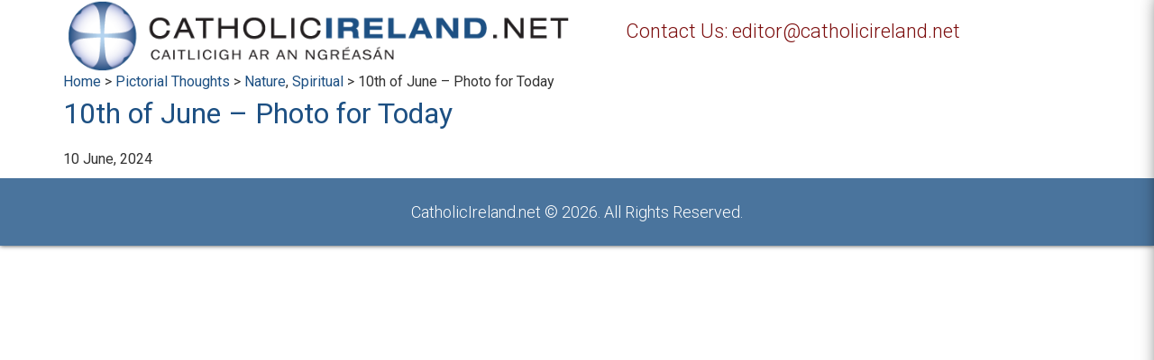

--- FILE ---
content_type: text/html; charset=UTF-8
request_url: https://www.catholicireland.net/pictorial_thought/10th-of-june-photo-for-today/
body_size: 14230
content:
<!DOCTYPE html>
<!--[if IE 6]>
<html id="ie6" lang="en-US">
<![endif]-->
<!--[if IE 7]>
<html id="ie7" lang="en-US">
<![endif]-->
<!--[if IE 8]>
<html id="ie8" lang="en-US">
<![endif]-->
<!--[if !(IE 6) | !(IE 7) | !(IE 8)  ]><!-->
<html lang="en-US">
<!--<![endif]-->
<head>
<meta charset="UTF-8" />
<title>10th of June – Photo for Today - Catholicireland.netCatholicireland.net</title>
<link rel="profile" href="http://gmpg.org/xfn/11" />
<link rel="pingback" href="" />
<link rel="stylesheet" href="https://maxcdn.bootstrapcdn.com/bootstrap/3.3.6/css/bootstrap.min.css">

<!--
<meta name="viewport" content="initial-scale=1,user-scalable=no,maximum-scale=1,width=device-width,height=device-height">
-->

<script type="text/javascript">
	if (screen.availWidth <= 770 && screen.availWidth >= 760) {
		var metaTag=document.createElement('meta');
		metaTag.name = "viewport"
		metaTag.content = "height=device-height"
		document.getElementsByTagName('head')[0].appendChild(metaTag);
	} else {
		var metaTag=document.createElement('meta');
		metaTag.name = "viewport"
		metaTag.content = "initial-scale=1, user-scalable=no, maximum-scale=1, width=device-width, height=device-height"
		document.getElementsByTagName('head')[0].appendChild(metaTag);
	}
</script>

<meta name='robots' content='index, follow, max-image-preview:large, max-snippet:-1, max-video-preview:-1' />
<!-- Google tag (gtag.js) consent mode dataLayer added by Site Kit -->
<script type="text/javascript" id="google_gtagjs-js-consent-mode-data-layer">
/* <![CDATA[ */
window.dataLayer = window.dataLayer || [];function gtag(){dataLayer.push(arguments);}
gtag('consent', 'default', {"ad_personalization":"denied","ad_storage":"denied","ad_user_data":"denied","analytics_storage":"denied","functionality_storage":"denied","security_storage":"denied","personalization_storage":"denied","region":["AT","BE","BG","CH","CY","CZ","DE","DK","EE","ES","FI","FR","GB","GR","HR","HU","IE","IS","IT","LI","LT","LU","LV","MT","NL","NO","PL","PT","RO","SE","SI","SK"],"wait_for_update":500});
window._googlesitekitConsentCategoryMap = {"statistics":["analytics_storage"],"marketing":["ad_storage","ad_user_data","ad_personalization"],"functional":["functionality_storage","security_storage"],"preferences":["personalization_storage"]};
window._googlesitekitConsents = {"ad_personalization":"denied","ad_storage":"denied","ad_user_data":"denied","analytics_storage":"denied","functionality_storage":"denied","security_storage":"denied","personalization_storage":"denied","region":["AT","BE","BG","CH","CY","CZ","DE","DK","EE","ES","FI","FR","GB","GR","HR","HU","IE","IS","IT","LI","LT","LU","LV","MT","NL","NO","PL","PT","RO","SE","SI","SK"],"wait_for_update":500};
/* ]]> */
</script>
<!-- End Google tag (gtag.js) consent mode dataLayer added by Site Kit -->

	<!-- This site is optimized with the Yoast SEO plugin v26.8 - https://yoast.com/product/yoast-seo-wordpress/ -->
	<link rel="canonical" href="https://www.catholicireland.net/pictorial_thought/10th-of-june-photo-for-today/" />
	<meta property="og:locale" content="en_US" />
	<meta property="og:type" content="article" />
	<meta property="og:title" content="10th of June – Photo for Today - Catholicireland.net" />
	<meta property="og:url" content="https://www.catholicireland.net/pictorial_thought/10th-of-june-photo-for-today/" />
	<meta property="og:site_name" content="Catholicireland.net" />
	<meta property="article:publisher" content="https://www.facebook.com/catholicireland/" />
	<meta name="twitter:card" content="summary_large_image" />
	<script type="application/ld+json" class="yoast-schema-graph">{"@context":"https://schema.org","@graph":[{"@type":"WebPage","@id":"https://www.catholicireland.net/pictorial_thought/10th-of-june-photo-for-today/","url":"https://www.catholicireland.net/pictorial_thought/10th-of-june-photo-for-today/","name":"10th of June – Photo for Today - Catholicireland.net","isPartOf":{"@id":"https://www.catholicireland.net/#website"},"datePublished":"2024-06-09T23:01:01+00:00","breadcrumb":{"@id":"https://www.catholicireland.net/pictorial_thought/10th-of-june-photo-for-today/#breadcrumb"},"inLanguage":"en-US","potentialAction":[{"@type":"ReadAction","target":["https://www.catholicireland.net/pictorial_thought/10th-of-june-photo-for-today/"]}]},{"@type":"BreadcrumbList","@id":"https://www.catholicireland.net/pictorial_thought/10th-of-june-photo-for-today/#breadcrumb","itemListElement":[{"@type":"ListItem","position":1,"name":"Home","item":"https://www.catholicireland.net/"},{"@type":"ListItem","position":2,"name":"Pictorial Thoughts","item":"https://www.catholicireland.net/pictorial_thought/"},{"@type":"ListItem","position":3,"name":"10th of June – Photo for Today"}]},{"@type":"WebSite","@id":"https://www.catholicireland.net/#website","url":"https://www.catholicireland.net/","name":"Catholicireland.net","description":"Catholic Ireland .Net","potentialAction":[{"@type":"SearchAction","target":{"@type":"EntryPoint","urlTemplate":"https://www.catholicireland.net/?s={search_term_string}"},"query-input":{"@type":"PropertyValueSpecification","valueRequired":true,"valueName":"search_term_string"}}],"inLanguage":"en-US"}]}</script>
	<!-- / Yoast SEO plugin. -->


<link rel='dns-prefetch' href='//www.catholicireland.net' />
<link rel='dns-prefetch' href='//www.googletagmanager.com' />
<link rel='dns-prefetch' href='//ajax.googleapis.com' />
<link rel='dns-prefetch' href='//maxcdn.bootstrapcdn.com' />
<link rel="alternate" title="oEmbed (JSON)" type="application/json+oembed" href="https://www.catholicireland.net/wp-json/oembed/1.0/embed?url=https%3A%2F%2Fwww.catholicireland.net%2Fpictorial_thought%2F10th-of-june-photo-for-today%2F" />
<link rel="alternate" title="oEmbed (XML)" type="text/xml+oembed" href="https://www.catholicireland.net/wp-json/oembed/1.0/embed?url=https%3A%2F%2Fwww.catholicireland.net%2Fpictorial_thought%2F10th-of-june-photo-for-today%2F&#038;format=xml" />
<style id='wp-img-auto-sizes-contain-inline-css' type='text/css'>
img:is([sizes=auto i],[sizes^="auto," i]){contain-intrinsic-size:3000px 1500px}
/*# sourceURL=wp-img-auto-sizes-contain-inline-css */
</style>
<style id='wp-emoji-styles-inline-css' type='text/css'>

	img.wp-smiley, img.emoji {
		display: inline !important;
		border: none !important;
		box-shadow: none !important;
		height: 1em !important;
		width: 1em !important;
		margin: 0 0.07em !important;
		vertical-align: -0.1em !important;
		background: none !important;
		padding: 0 !important;
	}
/*# sourceURL=wp-emoji-styles-inline-css */
</style>
<style id='wp-block-library-inline-css' type='text/css'>
:root{--wp-block-synced-color:#7a00df;--wp-block-synced-color--rgb:122,0,223;--wp-bound-block-color:var(--wp-block-synced-color);--wp-editor-canvas-background:#ddd;--wp-admin-theme-color:#007cba;--wp-admin-theme-color--rgb:0,124,186;--wp-admin-theme-color-darker-10:#006ba1;--wp-admin-theme-color-darker-10--rgb:0,107,160.5;--wp-admin-theme-color-darker-20:#005a87;--wp-admin-theme-color-darker-20--rgb:0,90,135;--wp-admin-border-width-focus:2px}@media (min-resolution:192dpi){:root{--wp-admin-border-width-focus:1.5px}}.wp-element-button{cursor:pointer}:root .has-very-light-gray-background-color{background-color:#eee}:root .has-very-dark-gray-background-color{background-color:#313131}:root .has-very-light-gray-color{color:#eee}:root .has-very-dark-gray-color{color:#313131}:root .has-vivid-green-cyan-to-vivid-cyan-blue-gradient-background{background:linear-gradient(135deg,#00d084,#0693e3)}:root .has-purple-crush-gradient-background{background:linear-gradient(135deg,#34e2e4,#4721fb 50%,#ab1dfe)}:root .has-hazy-dawn-gradient-background{background:linear-gradient(135deg,#faaca8,#dad0ec)}:root .has-subdued-olive-gradient-background{background:linear-gradient(135deg,#fafae1,#67a671)}:root .has-atomic-cream-gradient-background{background:linear-gradient(135deg,#fdd79a,#004a59)}:root .has-nightshade-gradient-background{background:linear-gradient(135deg,#330968,#31cdcf)}:root .has-midnight-gradient-background{background:linear-gradient(135deg,#020381,#2874fc)}:root{--wp--preset--font-size--normal:16px;--wp--preset--font-size--huge:42px}.has-regular-font-size{font-size:1em}.has-larger-font-size{font-size:2.625em}.has-normal-font-size{font-size:var(--wp--preset--font-size--normal)}.has-huge-font-size{font-size:var(--wp--preset--font-size--huge)}.has-text-align-center{text-align:center}.has-text-align-left{text-align:left}.has-text-align-right{text-align:right}.has-fit-text{white-space:nowrap!important}#end-resizable-editor-section{display:none}.aligncenter{clear:both}.items-justified-left{justify-content:flex-start}.items-justified-center{justify-content:center}.items-justified-right{justify-content:flex-end}.items-justified-space-between{justify-content:space-between}.screen-reader-text{border:0;clip-path:inset(50%);height:1px;margin:-1px;overflow:hidden;padding:0;position:absolute;width:1px;word-wrap:normal!important}.screen-reader-text:focus{background-color:#ddd;clip-path:none;color:#444;display:block;font-size:1em;height:auto;left:5px;line-height:normal;padding:15px 23px 14px;text-decoration:none;top:5px;width:auto;z-index:100000}html :where(.has-border-color){border-style:solid}html :where([style*=border-top-color]){border-top-style:solid}html :where([style*=border-right-color]){border-right-style:solid}html :where([style*=border-bottom-color]){border-bottom-style:solid}html :where([style*=border-left-color]){border-left-style:solid}html :where([style*=border-width]){border-style:solid}html :where([style*=border-top-width]){border-top-style:solid}html :where([style*=border-right-width]){border-right-style:solid}html :where([style*=border-bottom-width]){border-bottom-style:solid}html :where([style*=border-left-width]){border-left-style:solid}html :where(img[class*=wp-image-]){height:auto;max-width:100%}:where(figure){margin:0 0 1em}html :where(.is-position-sticky){--wp-admin--admin-bar--position-offset:var(--wp-admin--admin-bar--height,0px)}@media screen and (max-width:600px){html :where(.is-position-sticky){--wp-admin--admin-bar--position-offset:0px}}

/*# sourceURL=wp-block-library-inline-css */
</style><link rel='stylesheet' id='wc-blocks-style-css' href='https://www.catholicireland.net/wp-content/plugins/woocommerce/assets/client/blocks/wc-blocks.css?ver=wc-10.4.3' type='text/css' media='all' />
<style id='global-styles-inline-css' type='text/css'>
:root{--wp--preset--aspect-ratio--square: 1;--wp--preset--aspect-ratio--4-3: 4/3;--wp--preset--aspect-ratio--3-4: 3/4;--wp--preset--aspect-ratio--3-2: 3/2;--wp--preset--aspect-ratio--2-3: 2/3;--wp--preset--aspect-ratio--16-9: 16/9;--wp--preset--aspect-ratio--9-16: 9/16;--wp--preset--color--black: #000000;--wp--preset--color--cyan-bluish-gray: #abb8c3;--wp--preset--color--white: #ffffff;--wp--preset--color--pale-pink: #f78da7;--wp--preset--color--vivid-red: #cf2e2e;--wp--preset--color--luminous-vivid-orange: #ff6900;--wp--preset--color--luminous-vivid-amber: #fcb900;--wp--preset--color--light-green-cyan: #7bdcb5;--wp--preset--color--vivid-green-cyan: #00d084;--wp--preset--color--pale-cyan-blue: #8ed1fc;--wp--preset--color--vivid-cyan-blue: #0693e3;--wp--preset--color--vivid-purple: #9b51e0;--wp--preset--gradient--vivid-cyan-blue-to-vivid-purple: linear-gradient(135deg,rgb(6,147,227) 0%,rgb(155,81,224) 100%);--wp--preset--gradient--light-green-cyan-to-vivid-green-cyan: linear-gradient(135deg,rgb(122,220,180) 0%,rgb(0,208,130) 100%);--wp--preset--gradient--luminous-vivid-amber-to-luminous-vivid-orange: linear-gradient(135deg,rgb(252,185,0) 0%,rgb(255,105,0) 100%);--wp--preset--gradient--luminous-vivid-orange-to-vivid-red: linear-gradient(135deg,rgb(255,105,0) 0%,rgb(207,46,46) 100%);--wp--preset--gradient--very-light-gray-to-cyan-bluish-gray: linear-gradient(135deg,rgb(238,238,238) 0%,rgb(169,184,195) 100%);--wp--preset--gradient--cool-to-warm-spectrum: linear-gradient(135deg,rgb(74,234,220) 0%,rgb(151,120,209) 20%,rgb(207,42,186) 40%,rgb(238,44,130) 60%,rgb(251,105,98) 80%,rgb(254,248,76) 100%);--wp--preset--gradient--blush-light-purple: linear-gradient(135deg,rgb(255,206,236) 0%,rgb(152,150,240) 100%);--wp--preset--gradient--blush-bordeaux: linear-gradient(135deg,rgb(254,205,165) 0%,rgb(254,45,45) 50%,rgb(107,0,62) 100%);--wp--preset--gradient--luminous-dusk: linear-gradient(135deg,rgb(255,203,112) 0%,rgb(199,81,192) 50%,rgb(65,88,208) 100%);--wp--preset--gradient--pale-ocean: linear-gradient(135deg,rgb(255,245,203) 0%,rgb(182,227,212) 50%,rgb(51,167,181) 100%);--wp--preset--gradient--electric-grass: linear-gradient(135deg,rgb(202,248,128) 0%,rgb(113,206,126) 100%);--wp--preset--gradient--midnight: linear-gradient(135deg,rgb(2,3,129) 0%,rgb(40,116,252) 100%);--wp--preset--font-size--small: 13px;--wp--preset--font-size--medium: 20px;--wp--preset--font-size--large: 36px;--wp--preset--font-size--x-large: 42px;--wp--preset--spacing--20: 0.44rem;--wp--preset--spacing--30: 0.67rem;--wp--preset--spacing--40: 1rem;--wp--preset--spacing--50: 1.5rem;--wp--preset--spacing--60: 2.25rem;--wp--preset--spacing--70: 3.38rem;--wp--preset--spacing--80: 5.06rem;--wp--preset--shadow--natural: 6px 6px 9px rgba(0, 0, 0, 0.2);--wp--preset--shadow--deep: 12px 12px 50px rgba(0, 0, 0, 0.4);--wp--preset--shadow--sharp: 6px 6px 0px rgba(0, 0, 0, 0.2);--wp--preset--shadow--outlined: 6px 6px 0px -3px rgb(255, 255, 255), 6px 6px rgb(0, 0, 0);--wp--preset--shadow--crisp: 6px 6px 0px rgb(0, 0, 0);}:where(.is-layout-flex){gap: 0.5em;}:where(.is-layout-grid){gap: 0.5em;}body .is-layout-flex{display: flex;}.is-layout-flex{flex-wrap: wrap;align-items: center;}.is-layout-flex > :is(*, div){margin: 0;}body .is-layout-grid{display: grid;}.is-layout-grid > :is(*, div){margin: 0;}:where(.wp-block-columns.is-layout-flex){gap: 2em;}:where(.wp-block-columns.is-layout-grid){gap: 2em;}:where(.wp-block-post-template.is-layout-flex){gap: 1.25em;}:where(.wp-block-post-template.is-layout-grid){gap: 1.25em;}.has-black-color{color: var(--wp--preset--color--black) !important;}.has-cyan-bluish-gray-color{color: var(--wp--preset--color--cyan-bluish-gray) !important;}.has-white-color{color: var(--wp--preset--color--white) !important;}.has-pale-pink-color{color: var(--wp--preset--color--pale-pink) !important;}.has-vivid-red-color{color: var(--wp--preset--color--vivid-red) !important;}.has-luminous-vivid-orange-color{color: var(--wp--preset--color--luminous-vivid-orange) !important;}.has-luminous-vivid-amber-color{color: var(--wp--preset--color--luminous-vivid-amber) !important;}.has-light-green-cyan-color{color: var(--wp--preset--color--light-green-cyan) !important;}.has-vivid-green-cyan-color{color: var(--wp--preset--color--vivid-green-cyan) !important;}.has-pale-cyan-blue-color{color: var(--wp--preset--color--pale-cyan-blue) !important;}.has-vivid-cyan-blue-color{color: var(--wp--preset--color--vivid-cyan-blue) !important;}.has-vivid-purple-color{color: var(--wp--preset--color--vivid-purple) !important;}.has-black-background-color{background-color: var(--wp--preset--color--black) !important;}.has-cyan-bluish-gray-background-color{background-color: var(--wp--preset--color--cyan-bluish-gray) !important;}.has-white-background-color{background-color: var(--wp--preset--color--white) !important;}.has-pale-pink-background-color{background-color: var(--wp--preset--color--pale-pink) !important;}.has-vivid-red-background-color{background-color: var(--wp--preset--color--vivid-red) !important;}.has-luminous-vivid-orange-background-color{background-color: var(--wp--preset--color--luminous-vivid-orange) !important;}.has-luminous-vivid-amber-background-color{background-color: var(--wp--preset--color--luminous-vivid-amber) !important;}.has-light-green-cyan-background-color{background-color: var(--wp--preset--color--light-green-cyan) !important;}.has-vivid-green-cyan-background-color{background-color: var(--wp--preset--color--vivid-green-cyan) !important;}.has-pale-cyan-blue-background-color{background-color: var(--wp--preset--color--pale-cyan-blue) !important;}.has-vivid-cyan-blue-background-color{background-color: var(--wp--preset--color--vivid-cyan-blue) !important;}.has-vivid-purple-background-color{background-color: var(--wp--preset--color--vivid-purple) !important;}.has-black-border-color{border-color: var(--wp--preset--color--black) !important;}.has-cyan-bluish-gray-border-color{border-color: var(--wp--preset--color--cyan-bluish-gray) !important;}.has-white-border-color{border-color: var(--wp--preset--color--white) !important;}.has-pale-pink-border-color{border-color: var(--wp--preset--color--pale-pink) !important;}.has-vivid-red-border-color{border-color: var(--wp--preset--color--vivid-red) !important;}.has-luminous-vivid-orange-border-color{border-color: var(--wp--preset--color--luminous-vivid-orange) !important;}.has-luminous-vivid-amber-border-color{border-color: var(--wp--preset--color--luminous-vivid-amber) !important;}.has-light-green-cyan-border-color{border-color: var(--wp--preset--color--light-green-cyan) !important;}.has-vivid-green-cyan-border-color{border-color: var(--wp--preset--color--vivid-green-cyan) !important;}.has-pale-cyan-blue-border-color{border-color: var(--wp--preset--color--pale-cyan-blue) !important;}.has-vivid-cyan-blue-border-color{border-color: var(--wp--preset--color--vivid-cyan-blue) !important;}.has-vivid-purple-border-color{border-color: var(--wp--preset--color--vivid-purple) !important;}.has-vivid-cyan-blue-to-vivid-purple-gradient-background{background: var(--wp--preset--gradient--vivid-cyan-blue-to-vivid-purple) !important;}.has-light-green-cyan-to-vivid-green-cyan-gradient-background{background: var(--wp--preset--gradient--light-green-cyan-to-vivid-green-cyan) !important;}.has-luminous-vivid-amber-to-luminous-vivid-orange-gradient-background{background: var(--wp--preset--gradient--luminous-vivid-amber-to-luminous-vivid-orange) !important;}.has-luminous-vivid-orange-to-vivid-red-gradient-background{background: var(--wp--preset--gradient--luminous-vivid-orange-to-vivid-red) !important;}.has-very-light-gray-to-cyan-bluish-gray-gradient-background{background: var(--wp--preset--gradient--very-light-gray-to-cyan-bluish-gray) !important;}.has-cool-to-warm-spectrum-gradient-background{background: var(--wp--preset--gradient--cool-to-warm-spectrum) !important;}.has-blush-light-purple-gradient-background{background: var(--wp--preset--gradient--blush-light-purple) !important;}.has-blush-bordeaux-gradient-background{background: var(--wp--preset--gradient--blush-bordeaux) !important;}.has-luminous-dusk-gradient-background{background: var(--wp--preset--gradient--luminous-dusk) !important;}.has-pale-ocean-gradient-background{background: var(--wp--preset--gradient--pale-ocean) !important;}.has-electric-grass-gradient-background{background: var(--wp--preset--gradient--electric-grass) !important;}.has-midnight-gradient-background{background: var(--wp--preset--gradient--midnight) !important;}.has-small-font-size{font-size: var(--wp--preset--font-size--small) !important;}.has-medium-font-size{font-size: var(--wp--preset--font-size--medium) !important;}.has-large-font-size{font-size: var(--wp--preset--font-size--large) !important;}.has-x-large-font-size{font-size: var(--wp--preset--font-size--x-large) !important;}
/*# sourceURL=global-styles-inline-css */
</style>

<style id='classic-theme-styles-inline-css' type='text/css'>
/*! This file is auto-generated */
.wp-block-button__link{color:#fff;background-color:#32373c;border-radius:9999px;box-shadow:none;text-decoration:none;padding:calc(.667em + 2px) calc(1.333em + 2px);font-size:1.125em}.wp-block-file__button{background:#32373c;color:#fff;text-decoration:none}
/*# sourceURL=/wp-includes/css/classic-themes.min.css */
</style>
<link rel='stylesheet' id='contact-form-7-css' href='https://www.catholicireland.net/wp-content/plugins/contact-form-7/includes/css/styles.css?ver=6.1.4' type='text/css' media='all' />
<link rel='stylesheet' id='jquery-ui-theme-css' href='https://ajax.googleapis.com/ajax/libs/jqueryui/1.11.4/themes/blitzer/jquery-ui.min.css?ver=1.11.4' type='text/css' media='all' />
<link rel='stylesheet' id='jquery-ui-timepicker-css' href='https://www.catholicireland.net/wp-content/plugins/contact-form-7-datepicker/js/jquery-ui-timepicker/jquery-ui-timepicker-addon.min.css?ver=6.9' type='text/css' media='all' />
<link rel='stylesheet' id='menu-image-css' href='https://www.catholicireland.net/wp-content/plugins/menu-image/includes/css/menu-image.css?ver=3.13' type='text/css' media='all' />
<link rel='stylesheet' id='dashicons-css' href='https://www.catholicireland.net/wp-includes/css/dashicons.min.css?ver=6.9' type='text/css' media='all' />
<style id='woocommerce-inline-inline-css' type='text/css'>
.woocommerce form .form-row .required { visibility: visible; }
/*# sourceURL=woocommerce-inline-inline-css */
</style>
<link rel='stylesheet' id='cff-css' href='https://www.catholicireland.net/wp-content/plugins/custom-facebook-feed/assets/css/cff-style.min.css?ver=4.3.4' type='text/css' media='all' />
<link rel='stylesheet' id='sb-font-awesome-css' href='https://maxcdn.bootstrapcdn.com/font-awesome/4.7.0/css/font-awesome.min.css?ver=6.9' type='text/css' media='all' />
<script type="text/javascript" src="https://www.catholicireland.net/wp-includes/js/jquery/jquery.min.js?ver=3.7.1" id="jquery-core-js"></script>
<script type="text/javascript" src="https://www.catholicireland.net/wp-includes/js/jquery/jquery-migrate.min.js?ver=3.4.1" id="jquery-migrate-js"></script>
<script type="text/javascript" src="https://www.catholicireland.net/wp-content/plugins/twitter-tweets/js/weblizar-fronend-twitter-tweets.js?ver=1" id="wl-weblizar-fronend-twitter-tweets-js"></script>
<script type="text/javascript" src="https://www.catholicireland.net/wp-content/plugins/woocommerce/assets/js/jquery-blockui/jquery.blockUI.min.js?ver=2.7.0-wc.10.4.3" id="wc-jquery-blockui-js" data-wp-strategy="defer"></script>
<script type="text/javascript" id="wc-add-to-cart-js-extra">
/* <![CDATA[ */
var wc_add_to_cart_params = {"ajax_url":"/wp-admin/admin-ajax.php","wc_ajax_url":"/?wc-ajax=%%endpoint%%","i18n_view_cart":"View cart","cart_url":"https://www.catholicireland.net/cart/","is_cart":"","cart_redirect_after_add":"no"};
//# sourceURL=wc-add-to-cart-js-extra
/* ]]> */
</script>
<script type="text/javascript" src="https://www.catholicireland.net/wp-content/plugins/woocommerce/assets/js/frontend/add-to-cart.min.js?ver=10.4.3" id="wc-add-to-cart-js" data-wp-strategy="defer"></script>
<script type="text/javascript" src="https://www.catholicireland.net/wp-content/plugins/js_composer/assets/js/vendors/woocommerce-add-to-cart.js?ver=7.7.2" id="vc_woocommerce-add-to-cart-js-js"></script>

<!-- Google tag (gtag.js) snippet added by Site Kit -->
<!-- Google Analytics snippet added by Site Kit -->
<script type="text/javascript" src="https://www.googletagmanager.com/gtag/js?id=GT-W6VMTGS" id="google_gtagjs-js" async></script>
<script type="text/javascript" id="google_gtagjs-js-after">
/* <![CDATA[ */
window.dataLayer = window.dataLayer || [];function gtag(){dataLayer.push(arguments);}
gtag("set","linker",{"domains":["www.catholicireland.net"]});
gtag("js", new Date());
gtag("set", "developer_id.dZTNiMT", true);
gtag("config", "GT-W6VMTGS");
//# sourceURL=google_gtagjs-js-after
/* ]]> */
</script>
<script></script><link rel="https://api.w.org/" href="https://www.catholicireland.net/wp-json/" /><meta name="generator" content="WordPress 6.9" />
<meta name="generator" content="WooCommerce 10.4.3" />
<link rel='shortlink' href='https://www.catholicireland.net/?p=167504' />
<meta name="generator" content="Site Kit by Google 1.170.0" /><link href='https://fonts.googleapis.com/css?family=Roboto:400,300,700&subset=latin,latin-ext' rel='stylesheet' type='text/css'><link type="text/css" rel="stylesheet" href="https://www.catholicireland.net/wp-content/themes/ci_net_2K16/css/jquery.jscrollpane.css"><link type="text/css" rel="stylesheet" href="https://www.catholicireland.net/wp-content/themes/ci_net_2K16/css/owl.carousel.css"><link type="text/css" rel="stylesheet" href="https://www.catholicireland.net/wp-content/themes/ci_net_2K16/css/owl.theme.css"><script type="text/javascript" src="https://www.catholicireland.net/wp-content/themes/ci_net_2K16/js/jquery.jscrollpane.min.js"></script><script type="text/javascript" src="https://www.catholicireland.net/wp-content/themes/ci_net_2K16/js/jquery-ui.min.js"></script><script type="text/javascript" src="https://www.catholicireland.net/wp-content/themes/ci_net_2K16/js/jquery.mousewheel.js"></script><script type="text/javascript" src="https://www.catholicireland.net/wp-content/themes/ci_net_2K16/js/owl.carousel.js"></script>	<noscript><style>.woocommerce-product-gallery{ opacity: 1 !important; }</style></noscript>
	<meta name="generator" content="Powered by WPBakery Page Builder - drag and drop page builder for WordPress."/>
		<style type="text/css" id="wp-custom-css">
			.thought_content_row{align-items:start !important;}
@media only screen and (max-width: 767px){
.thought_content_row{padding:20px 5px !important;}
body.postid-168158 .single_post .breadcrumbs{padding-top:15px;}
}		</style>
		<noscript><style> .wpb_animate_when_almost_visible { opacity: 1; }</style></noscript><link rel="stylesheet" type="text/css" media="all" href="https://www.catholicireland.net/wp-content/themes/ci_net_2K16/style.css" />
<link type="text/css" rel="stylesheet" href="https://www.catholicireland.net/wp-content/themes/ci_net_2K16/css/noindex.css"><link type="text/css" rel="stylesheet" href="https://www.catholicireland.net/wp-content/themes/ci_net_2K16/css/custom.css">
<link rel='stylesheet' id='resp-menu-css' href='https://www.catholicireland.net/wp-content/themes/ci_net_2K16/css/resp-menu.css?ver=6.9' type='text/css' media='all' />
</head>
<body class="wp-singular pictorial_thought-template-default single single-pictorial_thought postid-167504 wp-theme-ci_net_2K16 theme-ci_net_2K16 woocommerce-no-js wpb-js-composer js-comp-ver-7.7.2 vc_responsive">
<!--
<div class="loader"></div>
-->
<div id="resp_menu">	
<div vlass="minimenumain">
	<div class="minimenuface">
		<a href="https://www.facebook.com/catholicireland" target="_blank"><img src="https://www.catholicireland.net/wp-content/themes/ci_net_2K16/images/facebook.png"></a>
	</div>
	<div class="minimenutwi">
		<a href="https://twitter.com/@CiNetNews" target="_blank"><img src="https://www.catholicireland.net/wp-content/themes/ci_net_2K16/images/twitter.png"></a>
	</div>
	<div class="minimenucart">
		
	</div>
	<div class="minimenusearchmain">
		<form method="get" action="" autocomplete="on">
			<input id="search2" type="text" placeholder="Search">
			<input id="search_submit2" value="" type="submit">
		</form>
	</div>
</div>
<div class="minicontact"><a href="/about">About</a></div>
<div class="miniabout"><a href="/shop">Shop</a></div>
<div class="miniabout"><a href="/contact">Contact Us</a></div>

		<div class="mainmenu-resp"><ul id="resp-menu" class="menu"><li id="menu-item-98175" class="menu-item menu-item-type-custom menu-item-object-custom menu-item-has-children menu-item-98175"><a class="menu-image-title-above menu-image-not-hovered"><span class="menu-image-title-above menu-image-title">News</span><img width="123" height="123" src="https://www.catholicireland.net/wp-content/uploads/2016/05/news-24x24.png" class="menu-image menu-image-title-above" alt="" decoding="async" loading="lazy" /></a>
<ul class="sub-menu">
	<li id="menu-item-98179" class="menu-item menu-item-type-taxonomy menu-item-object-category menu-item-98179"><a href="https://www.catholicireland.net/?cat=1372">LATEST NEWS</a></li>
	<li id="menu-item-98181" class="menu-item menu-item-type-taxonomy menu-item-object-category menu-item-98181"><a href="https://www.catholicireland.net/?cat=1373">NEWS VIDEOS</a></li>
	<li id="menu-item-98183" class="menu-item menu-item-type-custom menu-item-object-custom menu-item-98183"><a href="/catholic-irelands-news-team/">NEWS TEAM</a></li>
	<li id="menu-item-98185" class="menu-item menu-item-type-custom menu-item-object-custom menu-item-98185"><a href="/category/news-archives/">NEWS ARCHIVES</a></li>
	<li id="menu-item-98187" class="menu-item menu-item-type-custom menu-item-object-custom menu-item-98187"><a href="/useful">USEFUL LINKS</a></li>
</ul>
</li>
<li id="menu-item-98189" class="menu-item menu-item-type-custom menu-item-object-custom menu-item-has-children menu-item-98189"><a class="menu-image-title-above menu-image-not-hovered"><span class="menu-image-title-above menu-image-title">Info</span><img width="123" height="123" src="https://www.catholicireland.net/wp-content/uploads/2016/05/info-24x24.png" class="menu-image menu-image-title-above" alt="" decoding="async" loading="lazy" /></a>
<ul class="sub-menu">
	<li id="menu-item-98193" class="menu-item menu-item-type-custom menu-item-object-custom menu-item-98193"><a href="/contact">CONTACT US</a></li>
	<li id="menu-item-98195" class="menu-item menu-item-type-custom menu-item-object-custom menu-item-98195"><a href="/dioceses">DIOCESES</a></li>
	<li id="menu-item-98197" class="menu-item menu-item-type-custom menu-item-object-custom menu-item-98197"><a href="/about">ABOUT CATHOLICIRELAND.NET</a></li>
	<li id="menu-item-98199" class="menu-item menu-item-type-custom menu-item-object-custom menu-item-98199"><a href="/mass-times">PARISHES</a></li>
	<li id="menu-item-98201" class="menu-item menu-item-type-custom menu-item-object-custom menu-item-98201"><a href="/mass-times">MASS TIMES</a></li>
	<li id="menu-item-98203" class="menu-item menu-item-type-custom menu-item-object-custom menu-item-98203"><a href="/icbc">IRISH BISHOP’S CONFERENCE</a></li>
	<li id="menu-item-98205" class="menu-item menu-item-type-custom menu-item-object-custom menu-item-98205"><a href="/calendar">EVENTS</a></li>
	<li id="menu-item-98207" class="menu-item menu-item-type-post_type menu-item-object-page menu-item-98207"><a href="https://www.catholicireland.net/retreats/">RETREAT CENTRES</a></li>
	<li id="menu-item-98209" class="menu-item menu-item-type-custom menu-item-object-custom menu-item-98209"><a href="/orders">LIST OF RELIGIOUS ORDERS</a></li>
	<li id="menu-item-98473" class="menu-item menu-item-type-post_type menu-item-object-page menu-item-98473"><a href="https://www.catholicireland.net/volunteer-options/">Volunteer Options</a></li>
	<li id="menu-item-98647" class="menu-item menu-item-type-post_type menu-item-object-page menu-item-98647"><a href="https://www.catholicireland.net/glossary-of-terms/">Glossary of Terms</a></li>
	<li id="menu-item-98221" class="menu-item menu-item-type-post_type menu-item-object-page menu-item-98221"><a href="https://www.catholicireland.net/holy-days-obligation/">Holy Days of Obligation</a></li>
	<li id="menu-item-98461" class="menu-item menu-item-type-post_type menu-item-object-page menu-item-98461"><a href="https://www.catholicireland.net/days-of-prayer/">Days of Prayer</a></li>
	<li id="menu-item-98227" class="menu-item menu-item-type-post_type menu-item-object-page menu-item-98227"><a href="https://www.catholicireland.net/pilgrimage-centres/">PILGRIMAGE CENTRES</a></li>
</ul>
</li>
<li id="menu-item-98233" class="menu-item menu-item-type-custom menu-item-object-custom menu-item-has-children menu-item-98233"><a class="menu-image-title-above menu-image-not-hovered"><span class="menu-image-title-above menu-image-title">Resources</span><img width="123" height="123" src="https://www.catholicireland.net/wp-content/uploads/2016/05/resources-48x48.png" class="menu-image menu-image-title-above" alt="" decoding="async" loading="lazy" /></a>
<ul class="sub-menu">
	<li id="menu-item-98239" class="menu-item menu-item-type-custom menu-item-object-custom menu-item-98239"><a href="/sunday-homily">SUNDAY&#8217;S HOMILIES</a></li>
	<li id="menu-item-98241" class="menu-item menu-item-type-custom menu-item-object-custom menu-item-98241"><a href="/readings">TODAY&#8217;S READINGS</a></li>
	<li id="menu-item-98245" class="menu-item menu-item-type-custom menu-item-object-custom menu-item-98245"><a href="/pictorial-thought-day">Pictorial Thought of the Day</a></li>
	<li id="menu-item-99415" class="menu-item menu-item-type-custom menu-item-object-custom menu-item-99415"><a href="https://www.catholicireland.net/croi-nua-programme-faith-renewal/">Croí Nua</a></li>
	<li id="menu-item-98985" class="menu-item menu-item-type-post_type menu-item-object-page menu-item-98985"><a href="https://www.catholicireland.net/reflections/">Reflections</a></li>
	<li id="menu-item-99015" class="menu-item menu-item-type-post_type menu-item-object-page menu-item-99015"><a href="https://www.catholicireland.net/classroom/">Classroom</a></li>
	<li id="menu-item-99027" class="menu-item menu-item-type-post_type menu-item-object-page menu-item-99027"><a href="https://www.catholicireland.net/sacraments/">Sacraments</a></li>
	<li id="menu-item-98261" class="menu-item menu-item-type-taxonomy menu-item-object-category menu-item-98261"><a href="https://www.catholicireland.net/?cat=16131">ARTICLES</a></li>
	<li id="menu-item-161008" class="menu-item menu-item-type-custom menu-item-object-custom menu-item-161008"><a href="https://www.catholicireland.net/readings/?feature=sunday&#038;lang=irish">Léachtaí D&#8217;Inniú</a></li>
</ul>
</li>
<li id="menu-item-98263" class="menu-item menu-item-type-custom menu-item-object-custom menu-item-has-children menu-item-98263"><a class="menu-image-title-above menu-image-not-hovered"><span class="menu-image-title-above menu-image-title">Prayer</span><img width="123" height="123" src="https://www.catholicireland.net/wp-content/uploads/2016/05/pray-24x24.png" class="menu-image menu-image-title-above" alt="" decoding="async" loading="lazy" /></a>
<ul class="sub-menu">
	<li id="menu-item-98279" class="menu-item menu-item-type-custom menu-item-object-custom menu-item-98279"><a href="/saint-day">SAINT OF THE DAY</a></li>
	<li id="menu-item-98949" class="menu-item menu-item-type-post_type menu-item-object-page menu-item-98949"><a href="https://www.catholicireland.net/meditation/">Meditation</a></li>
	<li id="menu-item-98287" class="menu-item menu-item-type-custom menu-item-object-custom menu-item-98287"><a href="/thought-for-the-day/?feature=reflection">THOUGHT OF THE DAY</a></li>
	<li id="menu-item-98485" class="menu-item menu-item-type-post_type menu-item-object-post menu-item-98485"><a href="https://www.catholicireland.net/98475-2/">PRAYERS FOR EVERYDAY</a></li>
	<li id="menu-item-98299" class="menu-item menu-item-type-custom menu-item-object-custom menu-item-98299"><a href="/pictorial-thought-day">Pictorial Thought of the Day</a></li>
	<li id="menu-item-98825" class="menu-item menu-item-type-post_type menu-item-object-page menu-item-98825"><a href="https://www.catholicireland.net/blessings/">Blessings</a></li>
</ul>
</li>
<li id="menu-item-98309" class="menu-item menu-item-type-custom menu-item-object-custom menu-item-has-children menu-item-98309"><a class="menu-image-title-above menu-image-not-hovered"><span class="menu-image-title-above menu-image-title">Lifestyle</span><img width="123" height="123" src="https://www.catholicireland.net/wp-content/uploads/2016/05/lifestyle-24x24.png" class="menu-image menu-image-title-above" alt="" decoding="async" loading="lazy" /></a>
<ul class="sub-menu">
	<li id="menu-item-98951" class="menu-item menu-item-type-post_type menu-item-object-page menu-item-98951"><a href="https://www.catholicireland.net/meditation/">Meditation</a></li>
	<li id="menu-item-99417" class="menu-item menu-item-type-custom menu-item-object-custom menu-item-99417"><a href="https://www.catholicireland.net/croi-nua-programme-faith-renewal/">Croí Nua</a></li>
	<li id="menu-item-98965" class="menu-item menu-item-type-post_type menu-item-object-post menu-item-98965"><a href="https://www.catholicireland.net/spirituality/">Spirituality</a></li>
	<li id="menu-item-98955" class="menu-item menu-item-type-post_type menu-item-object-page menu-item-98955"><a href="https://www.catholicireland.net/family/">Family</a></li>
	<li id="menu-item-98323" class="menu-item menu-item-type-taxonomy menu-item-object-category menu-item-98323"><a href="https://www.catholicireland.net/?cat=16133">MILESTONES</a></li>
	<li id="menu-item-98467" class="menu-item menu-item-type-post_type menu-item-object-page menu-item-98467"><a href="https://www.catholicireland.net/support-services-ireland/">Support Services</a></li>
</ul>
</li>
<li id="menu-item-98335" class="menu-item menu-item-type-custom menu-item-object-custom menu-item-has-children menu-item-98335"><a class="menu-image-title-above menu-image-not-hovered"><span class="menu-image-title-above menu-image-title">Media</span><img width="123" height="123" src="https://www.catholicireland.net/wp-content/uploads/2016/05/media-24x24.png" class="menu-image menu-image-title-above" alt="" decoding="async" loading="lazy" /></a>
<ul class="sub-menu">
	<li id="menu-item-98353" class="menu-item menu-item-type-custom menu-item-object-custom menu-item-98353"><a href="/media">RADIO</a></li>
	<li id="menu-item-99501" class="menu-item menu-item-type-custom menu-item-object-custom menu-item-99501"><a href="https://www.catholicireland.net/category/popes-videos/">The Pope Video</a></li>
	<li id="menu-item-98355" class="menu-item menu-item-type-custom menu-item-object-custom menu-item-98355"><a href="/media">MAGAZINES &#038; PERIODICALS</a></li>
	<li id="menu-item-98357" class="menu-item menu-item-type-custom menu-item-object-custom menu-item-98357"><a href="#">BBI ECONFERENCES</a></li>
	<li id="menu-item-98359" class="menu-item menu-item-type-custom menu-item-object-custom menu-item-98359"><a href="#">MUSIC &#038; VIDEO</a></li>
	<li id="menu-item-98361" class="menu-item menu-item-type-custom menu-item-object-custom menu-item-98361"><a target="_blank" href="http://www.churchservices.tv">LIVESTREAM</a></li>
</ul>
</li>
</ul></div><p class="resp-arrow"><img src="https://www.catholicireland.net/wp-content/themes/ci_net_2K16/images/respmenu_arrow.png" class="close-menu"/></p></div>
<div class="container-fluid" id="header">
	<div class="container" style="line-height:70px;">
		<div id="header-top">
			<div class="row">
				<div class="col-lg-6 col-md-6 col-sm-8 col-xs-8" style="padding-right:0px;">
					<a href="https://www.catholicireland.net" id="site-logo"><img src="https://www.catholicireland.net/wp-content/themes/ci_net_2K16/images/logo.png"></a>				</div>
				
				<div class="visible-lg visible-md visible-sm col-lg-6 col-md-6 col-sm-4 col-xs-4">
					<!--<span id="wrap" class="visible-lg visible-md headertitles headertitless">
						
						<form action="/" method="get" autocomplete="on">
							<input type="text" name="s" id="search" placeholder="Search" value="">
							<input id="search_submit" value="" type="submit">
						</form>
						
					</span>-->
					<span class="visible-lg visible-md headertitles headertitlesc">Contact Us: editor@catholicireland.net</span>
					<!--<span class="visible-lg visible-md headertitles headertitlesa"><a href="/shop">Shop</a></span>-->
					<!--<span class="visible-lg visible-md headertitles headertitlesa"><a href="/about">About</a></span>-->
				</div>
			
			<!--	
				<div class="visible-xs visible-sm col-lg-4 col-md-4 col-sm-4 col-xs-4">
					<div id="resp-menu-icon" style="margin:10px;"></div>
				</div> -->
			</div>
		</div>
	</div>

<div class="container-fluid" id="main">
	<div class="container conpad">
				
		<div id="hyper1" class="hypermenu">
			<div class="hyperpic">
				<img src="https://www.catholicireland.net/wp-content/themes/ci_net_2K16/images/news.png" class="hyperimg">			</div>
			<div class="hypersub">
				<div class="menu-main-menu-container"><ul id="menu-main-menu" class="mainmenu"><li class="menu-item menu-item-type-taxonomy menu-item-object-category menu-item-98179"><a href="https://www.catholicireland.net/category/news/">LATEST NEWS</a></li>
<li class="menu-item menu-item-type-taxonomy menu-item-object-category menu-item-98181"><a href="https://www.catholicireland.net/category/videos/">NEWS VIDEOS</a></li>
<li class="menu-item menu-item-type-custom menu-item-object-custom menu-item-98183"><a href="/catholic-irelands-news-team/">NEWS TEAM</a></li>
<li class="menu-item menu-item-type-custom menu-item-object-custom menu-item-98185"><a href="/category/news-archives/">NEWS ARCHIVES</a></li>
<li class="menu-item menu-item-type-custom menu-item-object-custom menu-item-98187"><a href="/useful">USEFUL LINKS</a></li>
</ul></div>			</div>
			<div class="hyperclose" style="background-image: url('https://www.catholicireland.net/wp-content/themes/ci_net_2K16/images/menu_arrow.png');"></div>
		</div>
		
		<div id="hyper2" class="hypermenu">
			<div class="hyperpic">
				<img src="https://www.catholicireland.net/wp-content/themes/ci_net_2K16/images/info.png" class="hyperimg">			</div>
			<div class="hypersub">
				<div class="menu-main-menu-container"><ul id="menu-main-menu-1" class="mainmenu"><li class="menu-item menu-item-type-custom menu-item-object-custom menu-item-98193"><a href="/contact">CONTACT US</a></li>
<li class="menu-item menu-item-type-custom menu-item-object-custom menu-item-98195"><a href="/dioceses">DIOCESES</a></li>
<li class="menu-item menu-item-type-custom menu-item-object-custom menu-item-98197"><a href="/about">ABOUT CATHOLICIRELAND.NET</a></li>
<li class="menu-item menu-item-type-custom menu-item-object-custom menu-item-98199"><a href="/mass-times">PARISHES</a></li>
<li class="menu-item menu-item-type-custom menu-item-object-custom menu-item-98201"><a href="/mass-times">MASS TIMES</a></li>
<li class="menu-item menu-item-type-custom menu-item-object-custom menu-item-98203"><a href="/icbc">IRISH BISHOP’S CONFERENCE</a></li>
<li class="menu-item menu-item-type-custom menu-item-object-custom menu-item-98205"><a href="/calendar">EVENTS</a></li>
<li class="menu-item menu-item-type-post_type menu-item-object-page menu-item-98207"><a href="https://www.catholicireland.net/retreats/">RETREAT CENTRES</a></li>
<li class="menu-item menu-item-type-custom menu-item-object-custom menu-item-98209"><a href="/orders">LIST OF RELIGIOUS ORDERS</a></li>
<li class="menu-item menu-item-type-post_type menu-item-object-page menu-item-98473"><a href="https://www.catholicireland.net/volunteer-options/">Volunteer Options</a></li>
<li class="menu-item menu-item-type-post_type menu-item-object-page menu-item-98647"><a href="https://www.catholicireland.net/glossary-of-terms/">Glossary of Terms</a></li>
<li class="menu-item menu-item-type-post_type menu-item-object-page menu-item-98221"><a href="https://www.catholicireland.net/holy-days-obligation/">Holy Days of Obligation</a></li>
<li class="menu-item menu-item-type-post_type menu-item-object-page menu-item-98461"><a href="https://www.catholicireland.net/days-of-prayer/">Days of Prayer</a></li>
<li class="menu-item menu-item-type-post_type menu-item-object-page menu-item-98227"><a href="https://www.catholicireland.net/pilgrimage-centres/">PILGRIMAGE CENTRES</a></li>
</ul></div>			</div>
			<div class="hyperclose" style="background-image: url('https://www.catholicireland.net/wp-content/themes/ci_net_2K16/images/menu_arrow.png');"></div>
		</div>
		
		<div id="hyper3" class="hypermenu">
			<div class="hyperpic">
				<img src="https://www.catholicireland.net/wp-content/themes/ci_net_2K16/images/resources.png" class="hyperimg">			</div>
			<div class="hypersub">
				<div class="menu-main-menu-container"><ul id="menu-main-menu-2" class="mainmenu"><li class="menu-item menu-item-type-custom menu-item-object-custom menu-item-98239"><a href="/sunday-homily">SUNDAY&#8217;S HOMILIES</a></li>
<li class="menu-item menu-item-type-custom menu-item-object-custom menu-item-98241"><a href="/readings">TODAY&#8217;S READINGS</a></li>
<li class="menu-item menu-item-type-custom menu-item-object-custom menu-item-98245"><a href="/pictorial-thought-day">Pictorial Thought of the Day</a></li>
<li class="menu-item menu-item-type-custom menu-item-object-custom menu-item-99415"><a href="https://www.catholicireland.net/croi-nua-programme-faith-renewal/">Croí Nua</a></li>
<li class="menu-item menu-item-type-post_type menu-item-object-page menu-item-98985"><a href="https://www.catholicireland.net/reflections/">Reflections</a></li>
<li class="menu-item menu-item-type-post_type menu-item-object-page menu-item-99015"><a href="https://www.catholicireland.net/classroom/">Classroom</a></li>
<li class="menu-item menu-item-type-post_type menu-item-object-page menu-item-99027"><a href="https://www.catholicireland.net/sacraments/">Sacraments</a></li>
<li class="menu-item menu-item-type-taxonomy menu-item-object-category menu-item-98261"><a href="https://www.catholicireland.net/category/articles/">ARTICLES</a></li>
<li class="menu-item menu-item-type-custom menu-item-object-custom menu-item-161008"><a href="https://www.catholicireland.net/readings/?feature=sunday&#038;lang=irish">Léachtaí D&#8217;Inniú</a></li>
</ul></div>			</div>
			<div class="hyperclose" style="background-image: url('https://www.catholicireland.net/wp-content/themes/ci_net_2K16/images/menu_arrow.png');"></div>
		</div>
		
		<div id="hyper4" class="hypermenu">
			<div class="hyperpic">
				<img src="https://www.catholicireland.net/wp-content/themes/ci_net_2K16/images/pray.png" class="hyperimg">			</div>
			<div class="hypersub">
				<div class="menu-main-menu-container"><ul id="menu-main-menu-3" class="mainmenu"><li class="menu-item menu-item-type-custom menu-item-object-custom menu-item-98279"><a href="/saint-day">SAINT OF THE DAY</a></li>
<li class="menu-item menu-item-type-post_type menu-item-object-page menu-item-98949"><a href="https://www.catholicireland.net/meditation/">Meditation</a></li>
<li class="menu-item menu-item-type-custom menu-item-object-custom menu-item-98287"><a href="/thought-for-the-day/?feature=reflection">THOUGHT OF THE DAY</a></li>
<li class="menu-item menu-item-type-post_type menu-item-object-post menu-item-98485"><a href="https://www.catholicireland.net/98475-2/">PRAYERS FOR EVERYDAY</a></li>
<li class="menu-item menu-item-type-custom menu-item-object-custom menu-item-98299"><a href="/pictorial-thought-day">Pictorial Thought of the Day</a></li>
<li class="menu-item menu-item-type-post_type menu-item-object-page menu-item-98825"><a href="https://www.catholicireland.net/blessings/">Blessings</a></li>
</ul></div>			</div>
			<div class="hyperclose" style="background-image: url('https://www.catholicireland.net/wp-content/themes/ci_net_2K16/images/menu_arrow.png');"></div>
		</div>
		
		<div id="hyper5" class="hypermenu">
			<div class="hyperpic">
				<img src="https://www.catholicireland.net/wp-content/themes/ci_net_2K16/images/lifestyle.png" class="hyperimg">			</div>
			<div class="hypersub">
				<div class="menu-main-menu-container"><ul id="menu-main-menu-4" class="mainmenu"><li class="menu-item menu-item-type-post_type menu-item-object-page menu-item-98951"><a href="https://www.catholicireland.net/meditation/">Meditation</a></li>
<li class="menu-item menu-item-type-custom menu-item-object-custom menu-item-99417"><a href="https://www.catholicireland.net/croi-nua-programme-faith-renewal/">Croí Nua</a></li>
<li class="menu-item menu-item-type-post_type menu-item-object-post menu-item-98965"><a href="https://www.catholicireland.net/spirituality/">Spirituality</a></li>
<li class="menu-item menu-item-type-post_type menu-item-object-page menu-item-98955"><a href="https://www.catholicireland.net/family/">Family</a></li>
<li class="menu-item menu-item-type-taxonomy menu-item-object-category menu-item-98323"><a href="https://www.catholicireland.net/category/new-milestones/">MILESTONES</a></li>
<li class="menu-item menu-item-type-post_type menu-item-object-page menu-item-98467"><a href="https://www.catholicireland.net/support-services-ireland/">Support Services</a></li>
</ul></div>			</div>
			<div class="hyperclose" style="background-image: url('https://www.catholicireland.net/wp-content/themes/ci_net_2K16/images/menu_arrow.png');"></div>
		</div>
		
		<div id="hyper6" class="hypermenu">
			<div class="hyperpic">
				<img src="https://www.catholicireland.net/wp-content/themes/ci_net_2K16/images/media.png" class="hyperimg">			</div>
			<div class="hypersub">
				<div class="menu-main-menu-container"><ul id="menu-main-menu-5" class="mainmenu"><li class="menu-item menu-item-type-custom menu-item-object-custom menu-item-98353"><a href="/media">RADIO</a></li>
<li class="menu-item menu-item-type-custom menu-item-object-custom menu-item-99501"><a href="https://www.catholicireland.net/category/popes-videos/">The Pope Video</a></li>
<li class="menu-item menu-item-type-custom menu-item-object-custom menu-item-98355"><a href="/media">MAGAZINES &#038; PERIODICALS</a></li>
<li class="menu-item menu-item-type-custom menu-item-object-custom menu-item-98357"><a href="#">BBI ECONFERENCES</a></li>
<li class="menu-item menu-item-type-custom menu-item-object-custom menu-item-98359"><a href="#">MUSIC &#038; VIDEO</a></li>
<li class="menu-item menu-item-type-custom menu-item-object-custom menu-item-98361"><a target="_blank" href="http://www.churchservices.tv">LIVESTREAM</a></li>
</ul></div>			</div>
			<div class="hyperclose" style="background-image: url('https://www.catholicireland.net/wp-content/themes/ci_net_2K16/images/menu_arrow.png');"></div>
		</div>
<div class="article">
						<!-- Post Starts -->
			<div class="single_post">
				<div class="breadcrumbs" typeof="BreadcrumbList" vocab="http://schema.org/">
				<span property="itemListElement" typeof="ListItem"><a property="item" typeof="WebPage" title="Go to Catholicireland.net Home." href="https://www.catholicireland.net" class="home"><span property="name">Home</span></a><meta property="position" content="1"></span> &gt; <span property="itemListElement" typeof="ListItem"><a property="item" typeof="WebPage" title="Go to Pictorial Thoughts." href="https://www.catholicireland.net/pictorial_thought/" class="archive post-pictorial_thought-archive" ><span property="name">Pictorial Thoughts</span></a><meta property="position" content="2"></span> &gt; <span property="itemListElement" typeof="ListItem"><a property="item" typeof="WebPage" title="Go to the Nature Photo Category archives." href="https://www.catholicireland.net/pictorial_thought_cat/nature/" class="pictorial_thought_cat" ><span property="name">Nature</span></a><meta property="position" content="3"></span>, <span property="itemListElement" typeof="ListItem"><a property="item" typeof="WebPage" title="Go to the Spiritual Photo Category archives." href="https://www.catholicireland.net/pictorial_thought_cat/spiritual/" class="pictorial_thought_cat" ><span property="name">Spiritual</span></a><meta property="position" content="3"></span> &gt; <span property="itemListElement" typeof="ListItem"><span property="name" class="post post-pictorial_thought current-item">10th of June – Photo for Today</span><meta property="url" content="https://www.catholicireland.net/pictorial_thought/10th-of-june-photo-for-today/"><meta property="position" content="4"></span>
				</div>

				<h2 class="post-title inner-title" style="color: #1d5083;">10th of June – Photo for Today</h2>
				
        			10 June, 2024 </p>
					
					<p style="font-size: 20px;"></p>
				
												 <div class="fix"></div>  
				 			</div>
			<!-- Post Ends -->
			</div>
	</div>
</div>
<div class="container-fluid" id="footer">
	<div class="container footercon">
		CatholicIreland.net © 2026. All Rights Reserved.<br>
	</div>
</div>

<div id="vid-lightbox" style="display:none;">
	<div class="vlb-in" style="width: 80%; max-width: 1200px;">
	<span class="close-vid"></span>
	<iframe id="dynamicframe" width="570" height="320" src=" " frameborder="0" allowfullscreen style="width: 100%;"></iframe>
	</div> 
</div>

<script type="speculationrules">
{"prefetch":[{"source":"document","where":{"and":[{"href_matches":"/*"},{"not":{"href_matches":["/wp-*.php","/wp-admin/*","/wp-content/uploads/*","/wp-content/*","/wp-content/plugins/*","/wp-content/themes/ci_net_2K16/*","/*\\?(.+)"]}},{"not":{"selector_matches":"a[rel~=\"nofollow\"]"}},{"not":{"selector_matches":".no-prefetch, .no-prefetch a"}}]},"eagerness":"conservative"}]}
</script>
<!-- Custom Facebook Feed JS -->
<script type="text/javascript">var cffajaxurl = "https://www.catholicireland.net/wp-admin/admin-ajax.php";
var cfflinkhashtags = "true";
</script>
<div id="grey-background"></div>	<script type='text/javascript'>
		(function () {
			var c = document.body.className;
			c = c.replace(/woocommerce-no-js/, 'woocommerce-js');
			document.body.className = c;
		})();
	</script>
	<script type="text/javascript" src="https://www.catholicireland.net/wp-includes/js/dist/hooks.min.js?ver=dd5603f07f9220ed27f1" id="wp-hooks-js"></script>
<script type="text/javascript" src="https://www.catholicireland.net/wp-includes/js/dist/i18n.min.js?ver=c26c3dc7bed366793375" id="wp-i18n-js"></script>
<script type="text/javascript" id="wp-i18n-js-after">
/* <![CDATA[ */
wp.i18n.setLocaleData( { 'text direction\u0004ltr': [ 'ltr' ] } );
//# sourceURL=wp-i18n-js-after
/* ]]> */
</script>
<script type="text/javascript" src="https://www.catholicireland.net/wp-content/plugins/contact-form-7/includes/swv/js/index.js?ver=6.1.4" id="swv-js"></script>
<script type="text/javascript" id="contact-form-7-js-before">
/* <![CDATA[ */
var wpcf7 = {
    "api": {
        "root": "https:\/\/www.catholicireland.net\/wp-json\/",
        "namespace": "contact-form-7\/v1"
    }
};
//# sourceURL=contact-form-7-js-before
/* ]]> */
</script>
<script type="text/javascript" src="https://www.catholicireland.net/wp-content/plugins/contact-form-7/includes/js/index.js?ver=6.1.4" id="contact-form-7-js"></script>
<script type="text/javascript" src="https://www.catholicireland.net/wp-includes/js/jquery/ui/core.min.js?ver=1.13.3" id="jquery-ui-core-js"></script>
<script type="text/javascript" src="https://www.catholicireland.net/wp-includes/js/jquery/ui/datepicker.min.js?ver=1.13.3" id="jquery-ui-datepicker-js"></script>
<script type="text/javascript" id="jquery-ui-datepicker-js-after">
/* <![CDATA[ */
jQuery(function(jQuery){jQuery.datepicker.setDefaults({"closeText":"Close","currentText":"Today","monthNames":["January","February","March","April","May","June","July","August","September","October","November","December"],"monthNamesShort":["Jan","Feb","Mar","Apr","May","Jun","Jul","Aug","Sep","Oct","Nov","Dec"],"nextText":"Next","prevText":"Previous","dayNames":["Sunday","Monday","Tuesday","Wednesday","Thursday","Friday","Saturday"],"dayNamesShort":["Sun","Mon","Tue","Wed","Thu","Fri","Sat"],"dayNamesMin":["S","M","T","W","T","F","S"],"dateFormat":"MM d, yy","firstDay":0,"isRTL":false});});
//# sourceURL=jquery-ui-datepicker-js-after
/* ]]> */
</script>
<script type="text/javascript" src="https://www.catholicireland.net/wp-content/plugins/contact-form-7-datepicker/js/jquery-ui-timepicker/jquery-ui-timepicker-addon.min.js?ver=6.9" id="jquery-ui-timepicker-js"></script>
<script type="text/javascript" src="https://www.catholicireland.net/wp-includes/js/jquery/ui/mouse.min.js?ver=1.13.3" id="jquery-ui-mouse-js"></script>
<script type="text/javascript" src="https://www.catholicireland.net/wp-includes/js/jquery/ui/slider.min.js?ver=1.13.3" id="jquery-ui-slider-js"></script>
<script type="text/javascript" src="https://www.catholicireland.net/wp-includes/js/jquery/ui/controlgroup.min.js?ver=1.13.3" id="jquery-ui-controlgroup-js"></script>
<script type="text/javascript" src="https://www.catholicireland.net/wp-includes/js/jquery/ui/checkboxradio.min.js?ver=1.13.3" id="jquery-ui-checkboxradio-js"></script>
<script type="text/javascript" src="https://www.catholicireland.net/wp-includes/js/jquery/ui/button.min.js?ver=1.13.3" id="jquery-ui-button-js"></script>
<script type="text/javascript" src="https://www.catholicireland.net/wp-content/plugins/contact-form-7-datepicker/js/jquery-ui-sliderAccess.js?ver=6.9" id="jquery-ui-slider-access-js"></script>
<script type="text/javascript" src="https://www.catholicireland.net/wp-content/plugins/custom-facebook-feed/assets/js/cff-scripts.min.js?ver=4.3.4" id="cffscripts-js"></script>
<script type="text/javascript" src="https://www.catholicireland.net/wp-content/plugins/google-site-kit/dist/assets/js/googlesitekit-consent-mode-bc2e26cfa69fcd4a8261.js" id="googlesitekit-consent-mode-js"></script>
<script type="text/javascript" src="https://www.catholicireland.net/wp-content/plugins/woocommerce/assets/js/sourcebuster/sourcebuster.min.js?ver=10.4.3" id="sourcebuster-js-js"></script>
<script type="text/javascript" id="wc-order-attribution-js-extra">
/* <![CDATA[ */
var wc_order_attribution = {"params":{"lifetime":1.0000000000000001e-5,"session":30,"base64":false,"ajaxurl":"https://www.catholicireland.net/wp-admin/admin-ajax.php","prefix":"wc_order_attribution_","allowTracking":true},"fields":{"source_type":"current.typ","referrer":"current_add.rf","utm_campaign":"current.cmp","utm_source":"current.src","utm_medium":"current.mdm","utm_content":"current.cnt","utm_id":"current.id","utm_term":"current.trm","utm_source_platform":"current.plt","utm_creative_format":"current.fmt","utm_marketing_tactic":"current.tct","session_entry":"current_add.ep","session_start_time":"current_add.fd","session_pages":"session.pgs","session_count":"udata.vst","user_agent":"udata.uag"}};
//# sourceURL=wc-order-attribution-js-extra
/* ]]> */
</script>
<script type="text/javascript" src="https://www.catholicireland.net/wp-content/plugins/woocommerce/assets/js/frontend/order-attribution.min.js?ver=10.4.3" id="wc-order-attribution-js"></script>
<script type="text/javascript" id="wp-consent-api-js-extra">
/* <![CDATA[ */
var consent_api = {"consent_type":"","waitfor_consent_hook":"","cookie_expiration":"30","cookie_prefix":"wp_consent","services":[]};
//# sourceURL=wp-consent-api-js-extra
/* ]]> */
</script>
<script type="text/javascript" src="https://www.catholicireland.net/wp-content/plugins/wp-consent-api/assets/js/wp-consent-api.min.js?ver=2.0.0" id="wp-consent-api-js"></script>
<script type="text/javascript" id="wp-consent-api-integration-js-before">
/* <![CDATA[ */
window.wc_order_attribution.params.consentCategory = "marketing";
//# sourceURL=wp-consent-api-integration-js-before
/* ]]> */
</script>
<script type="text/javascript" src="https://www.catholicireland.net/wp-content/plugins/woocommerce/assets/js/frontend/wp-consent-api-integration.min.js?ver=10.4.3" id="wp-consent-api-integration-js"></script>
<script type="text/javascript" src="https://www.google.com/recaptcha/api.js?render=6Ld25twUAAAAANnSGMwnr2x_qqYnzGjR19tc4x7J&amp;ver=3.0" id="google-recaptcha-js"></script>
<script type="text/javascript" src="https://www.catholicireland.net/wp-includes/js/dist/vendor/wp-polyfill.min.js?ver=3.15.0" id="wp-polyfill-js"></script>
<script type="text/javascript" id="wpcf7-recaptcha-js-before">
/* <![CDATA[ */
var wpcf7_recaptcha = {
    "sitekey": "6Ld25twUAAAAANnSGMwnr2x_qqYnzGjR19tc4x7J",
    "actions": {
        "homepage": "homepage",
        "contactform": "contactform"
    }
};
//# sourceURL=wpcf7-recaptcha-js-before
/* ]]> */
</script>
<script type="text/javascript" src="https://www.catholicireland.net/wp-content/plugins/contact-form-7/modules/recaptcha/index.js?ver=6.1.4" id="wpcf7-recaptcha-js"></script>
<script type="text/javascript" src="https://www.catholicireland.net/wp-content/themes/ci_net_2K16/js/bootstrap.min.js?ver=6.9" id="bootstrap-js"></script>
<script type="text/javascript" src="https://www.catholicireland.net/wp-content/themes/ci_net_2K16/js/fluidvids.js?ver=6.9" id="fluidvids-js"></script>
<script type="text/javascript" src="https://www.catholicireland.net/wp-content/themes/ci_net_2K16/js/scripts.js?ver=6.9" id="go-scripts-js"></script>
<script id="wp-emoji-settings" type="application/json">
{"baseUrl":"https://s.w.org/images/core/emoji/17.0.2/72x72/","ext":".png","svgUrl":"https://s.w.org/images/core/emoji/17.0.2/svg/","svgExt":".svg","source":{"concatemoji":"https://www.catholicireland.net/wp-includes/js/wp-emoji-release.min.js?ver=6.9"}}
</script>
<script type="module">
/* <![CDATA[ */
/*! This file is auto-generated */
const a=JSON.parse(document.getElementById("wp-emoji-settings").textContent),o=(window._wpemojiSettings=a,"wpEmojiSettingsSupports"),s=["flag","emoji"];function i(e){try{var t={supportTests:e,timestamp:(new Date).valueOf()};sessionStorage.setItem(o,JSON.stringify(t))}catch(e){}}function c(e,t,n){e.clearRect(0,0,e.canvas.width,e.canvas.height),e.fillText(t,0,0);t=new Uint32Array(e.getImageData(0,0,e.canvas.width,e.canvas.height).data);e.clearRect(0,0,e.canvas.width,e.canvas.height),e.fillText(n,0,0);const a=new Uint32Array(e.getImageData(0,0,e.canvas.width,e.canvas.height).data);return t.every((e,t)=>e===a[t])}function p(e,t){e.clearRect(0,0,e.canvas.width,e.canvas.height),e.fillText(t,0,0);var n=e.getImageData(16,16,1,1);for(let e=0;e<n.data.length;e++)if(0!==n.data[e])return!1;return!0}function u(e,t,n,a){switch(t){case"flag":return n(e,"\ud83c\udff3\ufe0f\u200d\u26a7\ufe0f","\ud83c\udff3\ufe0f\u200b\u26a7\ufe0f")?!1:!n(e,"\ud83c\udde8\ud83c\uddf6","\ud83c\udde8\u200b\ud83c\uddf6")&&!n(e,"\ud83c\udff4\udb40\udc67\udb40\udc62\udb40\udc65\udb40\udc6e\udb40\udc67\udb40\udc7f","\ud83c\udff4\u200b\udb40\udc67\u200b\udb40\udc62\u200b\udb40\udc65\u200b\udb40\udc6e\u200b\udb40\udc67\u200b\udb40\udc7f");case"emoji":return!a(e,"\ud83e\u1fac8")}return!1}function f(e,t,n,a){let r;const o=(r="undefined"!=typeof WorkerGlobalScope&&self instanceof WorkerGlobalScope?new OffscreenCanvas(300,150):document.createElement("canvas")).getContext("2d",{willReadFrequently:!0}),s=(o.textBaseline="top",o.font="600 32px Arial",{});return e.forEach(e=>{s[e]=t(o,e,n,a)}),s}function r(e){var t=document.createElement("script");t.src=e,t.defer=!0,document.head.appendChild(t)}a.supports={everything:!0,everythingExceptFlag:!0},new Promise(t=>{let n=function(){try{var e=JSON.parse(sessionStorage.getItem(o));if("object"==typeof e&&"number"==typeof e.timestamp&&(new Date).valueOf()<e.timestamp+604800&&"object"==typeof e.supportTests)return e.supportTests}catch(e){}return null}();if(!n){if("undefined"!=typeof Worker&&"undefined"!=typeof OffscreenCanvas&&"undefined"!=typeof URL&&URL.createObjectURL&&"undefined"!=typeof Blob)try{var e="postMessage("+f.toString()+"("+[JSON.stringify(s),u.toString(),c.toString(),p.toString()].join(",")+"));",a=new Blob([e],{type:"text/javascript"});const r=new Worker(URL.createObjectURL(a),{name:"wpTestEmojiSupports"});return void(r.onmessage=e=>{i(n=e.data),r.terminate(),t(n)})}catch(e){}i(n=f(s,u,c,p))}t(n)}).then(e=>{for(const n in e)a.supports[n]=e[n],a.supports.everything=a.supports.everything&&a.supports[n],"flag"!==n&&(a.supports.everythingExceptFlag=a.supports.everythingExceptFlag&&a.supports[n]);var t;a.supports.everythingExceptFlag=a.supports.everythingExceptFlag&&!a.supports.flag,a.supports.everything||((t=a.source||{}).concatemoji?r(t.concatemoji):t.wpemoji&&t.twemoji&&(r(t.twemoji),r(t.wpemoji)))});
//# sourceURL=https://www.catholicireland.net/wp-includes/js/wp-emoji-loader.min.js
/* ]]> */
</script>
<script></script><script type="text/javascript" src="https://www.catholicireland.net/services/js/?ID=140"></script>

<script type="text/javascript">
	jQuery('.menu-image-title-above').click(function(e) {
		e.preventDefault();
	});
</script>

<script type="text/javascript">
	
	// 1
	jQuery('.base_menu ul.mainmenu li.menu-item:nth-child(1)').click(function(e) {
		jQuery(".base_menu ul.mainmenu li.menu-item .menu-image-title").removeClass("hypertitle");
		if ( jQuery("#hyper1").css("display") == "block" ){
			jQuery("#hyper1").hide( "blind", {}, 400 );
		} else {
			jQuery(".base_menu ul.mainmenu li.menu-item:nth-child(1) .menu-image-title").addClass("hypertitle");
			if ( (jQuery("#hyper2").css("display") == "block") || (jQuery("#hyper3").css("display") == "block") || (jQuery("#hyper4").css("display") == "block") || (jQuery("#hyper5").css("display") == "block") || (jQuery("#hyper6").css("display") == "block")){
				jQuery(".hypermenu").hide( "blind", {}, 400 );
				jQuery("#hyper1").delay(400).show( "blind", {}, 400 );
			} else {
				jQuery("#hyper1").show( "blind", {}, 400 );
			}
		}
	});
	
	jQuery('ul#resp-menu li.menu-item:nth-child(1)').click(function(e) {
		jQuery("ul#resp-menu li.menu-item .menu-image-title").removeClass("hypertitle");
		if ( jQuery("ul#resp-menu li.menu-item:nth-child(1) ul.sub-menu").css("display") == "block" ){
			jQuery("ul#resp-menu li.menu-item:nth-child(1) ul.sub-menu").hide( "blind", {}, 400 );
		} else {
			jQuery("ul#resp-menu li.menu-item:nth-child(1) .menu-image-title").addClass("hypertitle");
			if ( (jQuery("ul#resp-menu li.menu-item:nth-child(2) ul.sub-menu").css("display") == "block") || (jQuery("ul#resp-menu li.menu-item:nth-child(3) ul.sub-menu").css("display") == "block") || (jQuery("ul#resp-menu li.menu-item:nth-child(4) ul.sub-menu").css("display") == "block") || (jQuery("ul#resp-menu li.menu-item:nth-child(5) ul.sub-menu").css("display") == "block")  || (jQuery("ul#resp-menu li.menu-item:nth-child(6) ul.sub-menu").css("display") == "block")){
				jQuery("ul#resp-menu li.menu-item ul.sub-menu").hide( "blind", {}, 400 );
				jQuery("ul#resp-menu li.menu-item:nth-child(1) ul.sub-menu").delay(400).show( "blind", {}, 400 );
			} else {
				jQuery("ul#resp-menu li.menu-item:nth-child(1) ul.sub-menu").show( "blind", {}, 400 );
			}
		}
	});
	
	//2
	jQuery('.base_menu ul.mainmenu li.menu-item:nth-child(2)').click(function(e) {
		jQuery(".base_menu ul.mainmenu li.menu-item .menu-image-title").removeClass("hypertitle");
		if ( jQuery("#hyper2").css("display") == "block" ){
			jQuery("#hyper2").hide( "blind", {}, 400 );
		} else {
			jQuery(".base_menu ul.mainmenu li.menu-item:nth-child(2) .menu-image-title").addClass("hypertitle");
			if ( (jQuery("#hyper1").css("display") == "block") || (jQuery("#hyper3").css("display") == "block") || (jQuery("#hyper4").css("display") == "block") || (jQuery("#hyper5").css("display") == "block") || (jQuery("#hyper6").css("display") == "block")){
				jQuery(".hypermenu").hide( "blind", {}, 400 );
				jQuery("#hyper2").delay(400).show( "blind", {}, 400 );
			} else {
				jQuery("#hyper2").show( "blind", {}, 400 );
			}
		}
	});
	
	jQuery('ul#resp-menu li.menu-item:nth-child(2)').click(function(e) {
		jQuery("ul#resp-menu li.menu-item .menu-image-title").removeClass("hypertitle");
		if ( jQuery("ul#resp-menu li.menu-item:nth-child(2) ul.sub-menu").css("display") == "block" ){
			jQuery("ul#resp-menu li.menu-item:nth-child(2) ul.sub-menu").hide( "blind", {}, 400 );
		} else {
			jQuery("ul#resp-menu li.menu-item:nth-child(2) .menu-image-title").addClass("hypertitle");
			if ( (jQuery("ul#resp-menu li.menu-item:nth-child(1) ul.sub-menu").css("display") == "block") || (jQuery("ul#resp-menu li.menu-item:nth-child(3) ul.sub-menu").css("display") == "block") || (jQuery("ul#resp-menu li.menu-item:nth-child(4) ul.sub-menu").css("display") == "block") || (jQuery("ul#resp-menu li.menu-item:nth-child(5) ul.sub-menu").css("display") == "block")  || (jQuery("ul#resp-menu li.menu-item:nth-child(6) ul.sub-menu").css("display") == "block")){
				jQuery("ul#resp-menu li.menu-item ul.sub-menu").hide( "blind", {}, 400 );
				jQuery("ul#resp-menu li.menu-item:nth-child(2) ul.sub-menu").delay(400).show( "blind", {}, 400 );
			} else {
				jQuery("ul#resp-menu li.menu-item:nth-child(2) ul.sub-menu").show( "blind", {}, 400 );
			}
		}
	});
	
	//3
	jQuery('.base_menu ul.mainmenu li.menu-item:nth-child(3)').click(function(e) {
		jQuery(".base_menu ul.mainmenu li.menu-item .menu-image-title").removeClass("hypertitle");
		if ( jQuery("#hyper3").css("display") == "block" ){
			jQuery("#hyper3").hide( "blind", {}, 400 );
		} else {
			jQuery(".base_menu ul.mainmenu li.menu-item:nth-child(3) .menu-image-title").addClass("hypertitle");
			if ( (jQuery("#hyper1").css("display") == "block") || (jQuery("#hyper2").css("display") == "block") || (jQuery("#hyper4").css("display") == "block") || (jQuery("#hyper5").css("display") == "block") || (jQuery("#hyper6").css("display") == "block")){
				jQuery(".hypermenu").hide( "blind", {}, 400 );
				jQuery("#hyper3").delay(400).show( "blind", {}, 400 );
			} else {
				jQuery("#hyper3").show( "blind", {}, 400 );
			}
		}
	});
	
	jQuery('ul#resp-menu li.menu-item:nth-child(3)').click(function(e) {
		jQuery("ul#resp-menu li.menu-item .menu-image-title").removeClass("hypertitle");
		if ( jQuery("ul#resp-menu li.menu-item:nth-child(3) ul.sub-menu").css("display") == "block" ){
			jQuery("ul#resp-menu li.menu-item:nth-child(3) ul.sub-menu").hide( "blind", {}, 400 );
		} else {
			jQuery("ul#resp-menu li.menu-item:nth-child(3) .menu-image-title").addClass("hypertitle");
			if ( (jQuery("ul#resp-menu li.menu-item:nth-child(1) ul.sub-menu").css("display") == "block") || (jQuery("ul#resp-menu li.menu-item:nth-child(2) ul.sub-menu").css("display") == "block") || (jQuery("ul#resp-menu li.menu-item:nth-child(4) ul.sub-menu").css("display") == "block") || (jQuery("ul#resp-menu li.menu-item:nth-child(5) ul.sub-menu").css("display") == "block")  || (jQuery("ul#resp-menu li.menu-item:nth-child(6) ul.sub-menu").css("display") == "block")){
				jQuery("ul#resp-menu li.menu-item ul.sub-menu").hide( "blind", {}, 400 );
				jQuery("ul#resp-menu li.menu-item:nth-child(3) ul.sub-menu").delay(400).show( "blind", {}, 400 );
			} else {
				jQuery("ul#resp-menu li.menu-item:nth-child(3) ul.sub-menu").show( "blind", {}, 400 );
			}
		}
	});
	
	//4
	jQuery('.base_menu ul.mainmenu li.menu-item:nth-child(4)').click(function(e) {
		jQuery(".base_menu ul.mainmenu li.menu-item .menu-image-title").removeClass("hypertitle");
		if ( jQuery("#hyper4").css("display") == "block" ){
			jQuery("#hyper4").hide( "blind", {}, 400 );
		} else {
			jQuery(".base_menu ul.mainmenu li.menu-item:nth-child(4) .menu-image-title").addClass("hypertitle");
			if ( (jQuery("#hyper1").css("display") == "block") || (jQuery("#hyper2").css("display") == "block") || (jQuery("#hyper3").css("display") == "block") || (jQuery("#hyper5").css("display") == "block") || (jQuery("#hyper6").css("display") == "block")){
				jQuery(".hypermenu").hide( "blind", {}, 400 );
				jQuery("#hyper4").delay(400).show( "blind", {}, 400 );
			} else {
				jQuery("#hyper4").show( "blind", {}, 400 );
			}
		}
	});
	
	jQuery('ul#resp-menu li.menu-item:nth-child(4)').click(function(e) {
		jQuery("ul#resp-menu li.menu-item .menu-image-title").removeClass("hypertitle");
		if ( jQuery("ul#resp-menu li.menu-item:nth-child(4) ul.sub-menu").css("display") == "block" ){
			jQuery("ul#resp-menu li.menu-item:nth-child(4) ul.sub-menu").hide( "blind", {}, 400 );
		} else {
			jQuery("ul#resp-menu li.menu-item:nth-child(4) .menu-image-title").addClass("hypertitle");
			if ( (jQuery("ul#resp-menu li.menu-item:nth-child(1) ul.sub-menu").css("display") == "block") || (jQuery("ul#resp-menu li.menu-item:nth-child(2) ul.sub-menu").css("display") == "block") || (jQuery("ul#resp-menu li.menu-item:nth-child(3) ul.sub-menu").css("display") == "block") || (jQuery("ul#resp-menu li.menu-item:nth-child(5) ul.sub-menu").css("display") == "block")  || (jQuery("ul#resp-menu li.menu-item:nth-child(6) ul.sub-menu").css("display") == "block")){
				jQuery("ul#resp-menu li.menu-item ul.sub-menu").hide( "blind", {}, 400 );
				jQuery("ul#resp-menu li.menu-item:nth-child(4) ul.sub-menu").delay(400).show( "blind", {}, 400 );
			} else {
				jQuery("ul#resp-menu li.menu-item:nth-child(4) ul.sub-menu").show( "blind", {}, 400 );
			}
		}
	});
	
	//5
	jQuery('.base_menu ul.mainmenu li.menu-item:nth-child(5)').click(function(e) {
		jQuery(".base_menu ul.mainmenu li.menu-item .menu-image-title").removeClass("hypertitle");
		if ( jQuery("#hyper5").css("display") == "block" ){
			jQuery("#hyper5").hide( "blind", {}, 400 );
		} else {
			jQuery(".base_menu ul.mainmenu li.menu-item:nth-child(5) .menu-image-title").addClass("hypertitle");
			if ( (jQuery("#hyper1").css("display") == "block") || (jQuery("#hyper2").css("display") == "block") || (jQuery("#hyper3").css("display") == "block") || (jQuery("#hyper4").css("display") == "block") || (jQuery("#hyper6").css("display") == "block")){
				jQuery(".hypermenu").hide( "blind", {}, 400 );
				jQuery("#hyper5").delay(400).show( "blind", {}, 400 );
			} else {
				jQuery("#hyper5").show( "blind", {}, 400 );
			}
		}
	});
	
	jQuery('ul#resp-menu li.menu-item:nth-child(5)').click(function(e) {
		jQuery("ul#resp-menu li.menu-item .menu-image-title").removeClass("hypertitle");
		if ( jQuery("ul#resp-menu li.menu-item:nth-child(5) ul.sub-menu").css("display") == "block" ){
			jQuery("ul#resp-menu li.menu-item:nth-child(5) ul.sub-menu").hide( "blind", {}, 400 );
		} else {
			jQuery("ul#resp-menu li.menu-item:nth-child(5) .menu-image-title").addClass("hypertitle");
			if ( (jQuery("ul#resp-menu li.menu-item:nth-child(1) ul.sub-menu").css("display") == "block") || (jQuery("ul#resp-menu li.menu-item:nth-child(2) ul.sub-menu").css("display") == "block") || (jQuery("ul#resp-menu li.menu-item:nth-child(3) ul.sub-menu").css("display") == "block") || (jQuery("ul#resp-menu li.menu-item:nth-child(4) ul.sub-menu").css("display") == "block")  || (jQuery("ul#resp-menu li.menu-item:nth-child(6) ul.sub-menu").css("display") == "block")){
				jQuery("ul#resp-menu li.menu-item ul.sub-menu").hide( "blind", {}, 400 );
				jQuery("ul#resp-menu li.menu-item:nth-child(5) ul.sub-menu").delay(400).show( "blind", {}, 400 );
			} else {
				jQuery("ul#resp-menu li.menu-item:nth-child(5) ul.sub-menu").show( "blind", {}, 400 );
			}
		}
	});
	
	//6
	jQuery('.base_menu ul.mainmenu li.menu-item:nth-child(6)').click(function(e) {
		jQuery(".base_menu ul.mainmenu li.menu-item .menu-image-title").removeClass("hypertitle");
		if ( jQuery("#hyper6").css("display") == "block" ){
			jQuery("#hyper6").hide( "blind", {}, 400 );
		} else {
			jQuery(".base_menu ul.mainmenu li.menu-item:nth-child(6) .menu-image-title").addClass("hypertitle");
			if ( (jQuery("#hyper1").css("display") == "block") || (jQuery("#hyper2").css("display") == "block") || (jQuery("#hyper3").css("display") == "block") || (jQuery("#hyper4").css("display") == "block") || (jQuery("#hyper5").css("display") == "block")){
				jQuery(".hypermenu").hide( "blind", {}, 400 );
				jQuery("#hyper6").delay(400).show( "blind", {}, 400 );
			} else {
				jQuery("#hyper6").show( "blind", {}, 400 );
			}
		}
	});
	
	jQuery('ul#resp-menu li.menu-item:nth-child(6)').click(function(e) {
		jQuery("ul#resp-menu li.menu-item .menu-image-title").removeClass("hypertitle");
		if ( jQuery("ul#resp-menu li.menu-item:nth-child(6) ul.sub-menu").css("display") == "block" ){
			jQuery("ul#resp-menu li.menu-item:nth-child(6) ul.sub-menu").hide( "blind", {}, 400 );
		} else {
			jQuery("ul#resp-menu li.menu-item:nth-child(6) .menu-image-title").addClass("hypertitle");
			if ( (jQuery("ul#resp-menu li.menu-item:nth-child(1) ul.sub-menu").css("display") == "block") || (jQuery("ul#resp-menu li.menu-item:nth-child(2) ul.sub-menu").css("display") == "block") || (jQuery("ul#resp-menu li.menu-item:nth-child(3) ul.sub-menu").css("display") == "block") || (jQuery("ul#resp-menu li.menu-item:nth-child(4) ul.sub-menu").css("display") == "block")  || (jQuery("ul#resp-menu li.menu-item:nth-child(5) ul.sub-menu").css("display") == "block")){
				jQuery("ul#resp-menu li.menu-item ul.sub-menu").hide( "blind", {}, 400 );
				jQuery("ul#resp-menu li.menu-item:nth-child(6) ul.sub-menu").delay(400).show( "blind", {}, 400 );
			} else {
				jQuery("ul#resp-menu li.menu-item:nth-child(6) ul.sub-menu").show( "blind", {}, 400 );
			}
		}
	});
	
	jQuery('ul#resp-menu li.menu-item ul.sub-menu li.menu-item').click(function(e) {
		jQuery('#resp_menu').removeClass('resp_menu_open_push');
	});
	
	jQuery('.hyperclose').click(function(e) {
		jQuery(".base_menu ul.mainmenu li.menu-item .menu-image-title").removeClass("hypertitle");
		jQuery(".hypermenu").hide( "blind", {}, 400 );
	});
	
</script>

<script type="text/javascript">	
	jQuery('#childopen').click(function(e) {
		jQuery("#extra1").toggle( "blind", {}, 400 );
	});
	
	jQuery('#teenopen').click(function(e) {
		jQuery("#extra2").toggle( "blind", {}, 400 );
	});
</script>

<script type="text/javascript">
	
	if (jQuery(window).width() >= 768) {
		jQuery('#movethisiframe').insertAfter('#bigframe');
	} else {
		jQuery('#movethisiframe').insertAfter('#minframe');
	}
	
	if (jQuery(window).width() <= 560) {
		jQuery("div.tp-caption.best2 > div").css("font-size","16px");
		jQuery("div.tp-caption.best2 > div").css("line-height","18px");
	}
	
	if (jQuery(window).width() <= 420) {
		jQuery("div.tp-caption.best2 > div").css("font-size","14px");
		jQuery("div.tp-caption.best2 > div").css("line-height","16px");
	}
	
	jQuery(window).resize(function() {
		if (jQuery(window).width() >= 768) {
			jQuery('#movethisiframe').insertAfter('#bigframe');
		} else {
			jQuery('#movethisiframe').insertAfter('#minframe');
		}
	});
	
</script>

<script type="text/javascript">/*
	jQuery(window).load(function() {
		jQuery(".loader").fadeOut("slow");
	})*/
</script>

<script type="text/javascript">
	
	jQuery(document).click(function(event) {
		if (!jQuery(event.target).is(".menu-image-title, .menu-image, .hypermenu")) {
			jQuery(".base_menu ul.mainmenu li.menu-item .menu-image-title").removeClass("hypertitle");
			jQuery(".hypermenu").hide( "blind", {}, 400 );
			jQuery("#hyper1").hide( "blind", {}, 400 );
			jQuery("#hyper2").hide( "blind", {}, 400 );
			jQuery("#hyper3").hide( "blind", {}, 400 );
			jQuery("#hyper4").hide( "blind", {}, 400 );
			jQuery("#hyper5").hide( "blind", {}, 400 );
			jQuery("#hyper6").hide( "blind", {}, 400 );
		}
	});
	
</script>

<script>
jQuery(document).ready(function(){
	
	jQuery('.vid-url').click(function(e){
		e.preventDefault();

		jQuery("iframe", jQuery("#vid-lightbox")).attr('src', jQuery(this).attr('href'));
		jQuery('#vid-lightbox').fadeToggle('fast');
	});
	
	jQuery('#vid-lightbox').click(function(){
		jQuery(this).fadeToggle();
		jQuery("iframe", jQuery("#vid-lightbox")).attr('src', '');
		jQuery("#dynamicframe #document").remove();
	});
	
	fluidvids.init({
		selector: ['iframe'],
		players: ['www.youtube.com', 'player.vimeo.com', 'new.catholicireland.net', 'catholicireland.net']
	});
	
	jQuery(".page-id-94755 .embed-youtube").unwrap();
});
</script>

</body>
</html>


--- FILE ---
content_type: text/html; charset=utf-8
request_url: https://www.google.com/recaptcha/api2/anchor?ar=1&k=6Ld25twUAAAAANnSGMwnr2x_qqYnzGjR19tc4x7J&co=aHR0cHM6Ly93d3cuY2F0aG9saWNpcmVsYW5kLm5ldDo0NDM.&hl=en&v=PoyoqOPhxBO7pBk68S4YbpHZ&size=invisible&anchor-ms=20000&execute-ms=30000&cb=bpqzjfmtdquc
body_size: 48698
content:
<!DOCTYPE HTML><html dir="ltr" lang="en"><head><meta http-equiv="Content-Type" content="text/html; charset=UTF-8">
<meta http-equiv="X-UA-Compatible" content="IE=edge">
<title>reCAPTCHA</title>
<style type="text/css">
/* cyrillic-ext */
@font-face {
  font-family: 'Roboto';
  font-style: normal;
  font-weight: 400;
  font-stretch: 100%;
  src: url(//fonts.gstatic.com/s/roboto/v48/KFO7CnqEu92Fr1ME7kSn66aGLdTylUAMa3GUBHMdazTgWw.woff2) format('woff2');
  unicode-range: U+0460-052F, U+1C80-1C8A, U+20B4, U+2DE0-2DFF, U+A640-A69F, U+FE2E-FE2F;
}
/* cyrillic */
@font-face {
  font-family: 'Roboto';
  font-style: normal;
  font-weight: 400;
  font-stretch: 100%;
  src: url(//fonts.gstatic.com/s/roboto/v48/KFO7CnqEu92Fr1ME7kSn66aGLdTylUAMa3iUBHMdazTgWw.woff2) format('woff2');
  unicode-range: U+0301, U+0400-045F, U+0490-0491, U+04B0-04B1, U+2116;
}
/* greek-ext */
@font-face {
  font-family: 'Roboto';
  font-style: normal;
  font-weight: 400;
  font-stretch: 100%;
  src: url(//fonts.gstatic.com/s/roboto/v48/KFO7CnqEu92Fr1ME7kSn66aGLdTylUAMa3CUBHMdazTgWw.woff2) format('woff2');
  unicode-range: U+1F00-1FFF;
}
/* greek */
@font-face {
  font-family: 'Roboto';
  font-style: normal;
  font-weight: 400;
  font-stretch: 100%;
  src: url(//fonts.gstatic.com/s/roboto/v48/KFO7CnqEu92Fr1ME7kSn66aGLdTylUAMa3-UBHMdazTgWw.woff2) format('woff2');
  unicode-range: U+0370-0377, U+037A-037F, U+0384-038A, U+038C, U+038E-03A1, U+03A3-03FF;
}
/* math */
@font-face {
  font-family: 'Roboto';
  font-style: normal;
  font-weight: 400;
  font-stretch: 100%;
  src: url(//fonts.gstatic.com/s/roboto/v48/KFO7CnqEu92Fr1ME7kSn66aGLdTylUAMawCUBHMdazTgWw.woff2) format('woff2');
  unicode-range: U+0302-0303, U+0305, U+0307-0308, U+0310, U+0312, U+0315, U+031A, U+0326-0327, U+032C, U+032F-0330, U+0332-0333, U+0338, U+033A, U+0346, U+034D, U+0391-03A1, U+03A3-03A9, U+03B1-03C9, U+03D1, U+03D5-03D6, U+03F0-03F1, U+03F4-03F5, U+2016-2017, U+2034-2038, U+203C, U+2040, U+2043, U+2047, U+2050, U+2057, U+205F, U+2070-2071, U+2074-208E, U+2090-209C, U+20D0-20DC, U+20E1, U+20E5-20EF, U+2100-2112, U+2114-2115, U+2117-2121, U+2123-214F, U+2190, U+2192, U+2194-21AE, U+21B0-21E5, U+21F1-21F2, U+21F4-2211, U+2213-2214, U+2216-22FF, U+2308-230B, U+2310, U+2319, U+231C-2321, U+2336-237A, U+237C, U+2395, U+239B-23B7, U+23D0, U+23DC-23E1, U+2474-2475, U+25AF, U+25B3, U+25B7, U+25BD, U+25C1, U+25CA, U+25CC, U+25FB, U+266D-266F, U+27C0-27FF, U+2900-2AFF, U+2B0E-2B11, U+2B30-2B4C, U+2BFE, U+3030, U+FF5B, U+FF5D, U+1D400-1D7FF, U+1EE00-1EEFF;
}
/* symbols */
@font-face {
  font-family: 'Roboto';
  font-style: normal;
  font-weight: 400;
  font-stretch: 100%;
  src: url(//fonts.gstatic.com/s/roboto/v48/KFO7CnqEu92Fr1ME7kSn66aGLdTylUAMaxKUBHMdazTgWw.woff2) format('woff2');
  unicode-range: U+0001-000C, U+000E-001F, U+007F-009F, U+20DD-20E0, U+20E2-20E4, U+2150-218F, U+2190, U+2192, U+2194-2199, U+21AF, U+21E6-21F0, U+21F3, U+2218-2219, U+2299, U+22C4-22C6, U+2300-243F, U+2440-244A, U+2460-24FF, U+25A0-27BF, U+2800-28FF, U+2921-2922, U+2981, U+29BF, U+29EB, U+2B00-2BFF, U+4DC0-4DFF, U+FFF9-FFFB, U+10140-1018E, U+10190-1019C, U+101A0, U+101D0-101FD, U+102E0-102FB, U+10E60-10E7E, U+1D2C0-1D2D3, U+1D2E0-1D37F, U+1F000-1F0FF, U+1F100-1F1AD, U+1F1E6-1F1FF, U+1F30D-1F30F, U+1F315, U+1F31C, U+1F31E, U+1F320-1F32C, U+1F336, U+1F378, U+1F37D, U+1F382, U+1F393-1F39F, U+1F3A7-1F3A8, U+1F3AC-1F3AF, U+1F3C2, U+1F3C4-1F3C6, U+1F3CA-1F3CE, U+1F3D4-1F3E0, U+1F3ED, U+1F3F1-1F3F3, U+1F3F5-1F3F7, U+1F408, U+1F415, U+1F41F, U+1F426, U+1F43F, U+1F441-1F442, U+1F444, U+1F446-1F449, U+1F44C-1F44E, U+1F453, U+1F46A, U+1F47D, U+1F4A3, U+1F4B0, U+1F4B3, U+1F4B9, U+1F4BB, U+1F4BF, U+1F4C8-1F4CB, U+1F4D6, U+1F4DA, U+1F4DF, U+1F4E3-1F4E6, U+1F4EA-1F4ED, U+1F4F7, U+1F4F9-1F4FB, U+1F4FD-1F4FE, U+1F503, U+1F507-1F50B, U+1F50D, U+1F512-1F513, U+1F53E-1F54A, U+1F54F-1F5FA, U+1F610, U+1F650-1F67F, U+1F687, U+1F68D, U+1F691, U+1F694, U+1F698, U+1F6AD, U+1F6B2, U+1F6B9-1F6BA, U+1F6BC, U+1F6C6-1F6CF, U+1F6D3-1F6D7, U+1F6E0-1F6EA, U+1F6F0-1F6F3, U+1F6F7-1F6FC, U+1F700-1F7FF, U+1F800-1F80B, U+1F810-1F847, U+1F850-1F859, U+1F860-1F887, U+1F890-1F8AD, U+1F8B0-1F8BB, U+1F8C0-1F8C1, U+1F900-1F90B, U+1F93B, U+1F946, U+1F984, U+1F996, U+1F9E9, U+1FA00-1FA6F, U+1FA70-1FA7C, U+1FA80-1FA89, U+1FA8F-1FAC6, U+1FACE-1FADC, U+1FADF-1FAE9, U+1FAF0-1FAF8, U+1FB00-1FBFF;
}
/* vietnamese */
@font-face {
  font-family: 'Roboto';
  font-style: normal;
  font-weight: 400;
  font-stretch: 100%;
  src: url(//fonts.gstatic.com/s/roboto/v48/KFO7CnqEu92Fr1ME7kSn66aGLdTylUAMa3OUBHMdazTgWw.woff2) format('woff2');
  unicode-range: U+0102-0103, U+0110-0111, U+0128-0129, U+0168-0169, U+01A0-01A1, U+01AF-01B0, U+0300-0301, U+0303-0304, U+0308-0309, U+0323, U+0329, U+1EA0-1EF9, U+20AB;
}
/* latin-ext */
@font-face {
  font-family: 'Roboto';
  font-style: normal;
  font-weight: 400;
  font-stretch: 100%;
  src: url(//fonts.gstatic.com/s/roboto/v48/KFO7CnqEu92Fr1ME7kSn66aGLdTylUAMa3KUBHMdazTgWw.woff2) format('woff2');
  unicode-range: U+0100-02BA, U+02BD-02C5, U+02C7-02CC, U+02CE-02D7, U+02DD-02FF, U+0304, U+0308, U+0329, U+1D00-1DBF, U+1E00-1E9F, U+1EF2-1EFF, U+2020, U+20A0-20AB, U+20AD-20C0, U+2113, U+2C60-2C7F, U+A720-A7FF;
}
/* latin */
@font-face {
  font-family: 'Roboto';
  font-style: normal;
  font-weight: 400;
  font-stretch: 100%;
  src: url(//fonts.gstatic.com/s/roboto/v48/KFO7CnqEu92Fr1ME7kSn66aGLdTylUAMa3yUBHMdazQ.woff2) format('woff2');
  unicode-range: U+0000-00FF, U+0131, U+0152-0153, U+02BB-02BC, U+02C6, U+02DA, U+02DC, U+0304, U+0308, U+0329, U+2000-206F, U+20AC, U+2122, U+2191, U+2193, U+2212, U+2215, U+FEFF, U+FFFD;
}
/* cyrillic-ext */
@font-face {
  font-family: 'Roboto';
  font-style: normal;
  font-weight: 500;
  font-stretch: 100%;
  src: url(//fonts.gstatic.com/s/roboto/v48/KFO7CnqEu92Fr1ME7kSn66aGLdTylUAMa3GUBHMdazTgWw.woff2) format('woff2');
  unicode-range: U+0460-052F, U+1C80-1C8A, U+20B4, U+2DE0-2DFF, U+A640-A69F, U+FE2E-FE2F;
}
/* cyrillic */
@font-face {
  font-family: 'Roboto';
  font-style: normal;
  font-weight: 500;
  font-stretch: 100%;
  src: url(//fonts.gstatic.com/s/roboto/v48/KFO7CnqEu92Fr1ME7kSn66aGLdTylUAMa3iUBHMdazTgWw.woff2) format('woff2');
  unicode-range: U+0301, U+0400-045F, U+0490-0491, U+04B0-04B1, U+2116;
}
/* greek-ext */
@font-face {
  font-family: 'Roboto';
  font-style: normal;
  font-weight: 500;
  font-stretch: 100%;
  src: url(//fonts.gstatic.com/s/roboto/v48/KFO7CnqEu92Fr1ME7kSn66aGLdTylUAMa3CUBHMdazTgWw.woff2) format('woff2');
  unicode-range: U+1F00-1FFF;
}
/* greek */
@font-face {
  font-family: 'Roboto';
  font-style: normal;
  font-weight: 500;
  font-stretch: 100%;
  src: url(//fonts.gstatic.com/s/roboto/v48/KFO7CnqEu92Fr1ME7kSn66aGLdTylUAMa3-UBHMdazTgWw.woff2) format('woff2');
  unicode-range: U+0370-0377, U+037A-037F, U+0384-038A, U+038C, U+038E-03A1, U+03A3-03FF;
}
/* math */
@font-face {
  font-family: 'Roboto';
  font-style: normal;
  font-weight: 500;
  font-stretch: 100%;
  src: url(//fonts.gstatic.com/s/roboto/v48/KFO7CnqEu92Fr1ME7kSn66aGLdTylUAMawCUBHMdazTgWw.woff2) format('woff2');
  unicode-range: U+0302-0303, U+0305, U+0307-0308, U+0310, U+0312, U+0315, U+031A, U+0326-0327, U+032C, U+032F-0330, U+0332-0333, U+0338, U+033A, U+0346, U+034D, U+0391-03A1, U+03A3-03A9, U+03B1-03C9, U+03D1, U+03D5-03D6, U+03F0-03F1, U+03F4-03F5, U+2016-2017, U+2034-2038, U+203C, U+2040, U+2043, U+2047, U+2050, U+2057, U+205F, U+2070-2071, U+2074-208E, U+2090-209C, U+20D0-20DC, U+20E1, U+20E5-20EF, U+2100-2112, U+2114-2115, U+2117-2121, U+2123-214F, U+2190, U+2192, U+2194-21AE, U+21B0-21E5, U+21F1-21F2, U+21F4-2211, U+2213-2214, U+2216-22FF, U+2308-230B, U+2310, U+2319, U+231C-2321, U+2336-237A, U+237C, U+2395, U+239B-23B7, U+23D0, U+23DC-23E1, U+2474-2475, U+25AF, U+25B3, U+25B7, U+25BD, U+25C1, U+25CA, U+25CC, U+25FB, U+266D-266F, U+27C0-27FF, U+2900-2AFF, U+2B0E-2B11, U+2B30-2B4C, U+2BFE, U+3030, U+FF5B, U+FF5D, U+1D400-1D7FF, U+1EE00-1EEFF;
}
/* symbols */
@font-face {
  font-family: 'Roboto';
  font-style: normal;
  font-weight: 500;
  font-stretch: 100%;
  src: url(//fonts.gstatic.com/s/roboto/v48/KFO7CnqEu92Fr1ME7kSn66aGLdTylUAMaxKUBHMdazTgWw.woff2) format('woff2');
  unicode-range: U+0001-000C, U+000E-001F, U+007F-009F, U+20DD-20E0, U+20E2-20E4, U+2150-218F, U+2190, U+2192, U+2194-2199, U+21AF, U+21E6-21F0, U+21F3, U+2218-2219, U+2299, U+22C4-22C6, U+2300-243F, U+2440-244A, U+2460-24FF, U+25A0-27BF, U+2800-28FF, U+2921-2922, U+2981, U+29BF, U+29EB, U+2B00-2BFF, U+4DC0-4DFF, U+FFF9-FFFB, U+10140-1018E, U+10190-1019C, U+101A0, U+101D0-101FD, U+102E0-102FB, U+10E60-10E7E, U+1D2C0-1D2D3, U+1D2E0-1D37F, U+1F000-1F0FF, U+1F100-1F1AD, U+1F1E6-1F1FF, U+1F30D-1F30F, U+1F315, U+1F31C, U+1F31E, U+1F320-1F32C, U+1F336, U+1F378, U+1F37D, U+1F382, U+1F393-1F39F, U+1F3A7-1F3A8, U+1F3AC-1F3AF, U+1F3C2, U+1F3C4-1F3C6, U+1F3CA-1F3CE, U+1F3D4-1F3E0, U+1F3ED, U+1F3F1-1F3F3, U+1F3F5-1F3F7, U+1F408, U+1F415, U+1F41F, U+1F426, U+1F43F, U+1F441-1F442, U+1F444, U+1F446-1F449, U+1F44C-1F44E, U+1F453, U+1F46A, U+1F47D, U+1F4A3, U+1F4B0, U+1F4B3, U+1F4B9, U+1F4BB, U+1F4BF, U+1F4C8-1F4CB, U+1F4D6, U+1F4DA, U+1F4DF, U+1F4E3-1F4E6, U+1F4EA-1F4ED, U+1F4F7, U+1F4F9-1F4FB, U+1F4FD-1F4FE, U+1F503, U+1F507-1F50B, U+1F50D, U+1F512-1F513, U+1F53E-1F54A, U+1F54F-1F5FA, U+1F610, U+1F650-1F67F, U+1F687, U+1F68D, U+1F691, U+1F694, U+1F698, U+1F6AD, U+1F6B2, U+1F6B9-1F6BA, U+1F6BC, U+1F6C6-1F6CF, U+1F6D3-1F6D7, U+1F6E0-1F6EA, U+1F6F0-1F6F3, U+1F6F7-1F6FC, U+1F700-1F7FF, U+1F800-1F80B, U+1F810-1F847, U+1F850-1F859, U+1F860-1F887, U+1F890-1F8AD, U+1F8B0-1F8BB, U+1F8C0-1F8C1, U+1F900-1F90B, U+1F93B, U+1F946, U+1F984, U+1F996, U+1F9E9, U+1FA00-1FA6F, U+1FA70-1FA7C, U+1FA80-1FA89, U+1FA8F-1FAC6, U+1FACE-1FADC, U+1FADF-1FAE9, U+1FAF0-1FAF8, U+1FB00-1FBFF;
}
/* vietnamese */
@font-face {
  font-family: 'Roboto';
  font-style: normal;
  font-weight: 500;
  font-stretch: 100%;
  src: url(//fonts.gstatic.com/s/roboto/v48/KFO7CnqEu92Fr1ME7kSn66aGLdTylUAMa3OUBHMdazTgWw.woff2) format('woff2');
  unicode-range: U+0102-0103, U+0110-0111, U+0128-0129, U+0168-0169, U+01A0-01A1, U+01AF-01B0, U+0300-0301, U+0303-0304, U+0308-0309, U+0323, U+0329, U+1EA0-1EF9, U+20AB;
}
/* latin-ext */
@font-face {
  font-family: 'Roboto';
  font-style: normal;
  font-weight: 500;
  font-stretch: 100%;
  src: url(//fonts.gstatic.com/s/roboto/v48/KFO7CnqEu92Fr1ME7kSn66aGLdTylUAMa3KUBHMdazTgWw.woff2) format('woff2');
  unicode-range: U+0100-02BA, U+02BD-02C5, U+02C7-02CC, U+02CE-02D7, U+02DD-02FF, U+0304, U+0308, U+0329, U+1D00-1DBF, U+1E00-1E9F, U+1EF2-1EFF, U+2020, U+20A0-20AB, U+20AD-20C0, U+2113, U+2C60-2C7F, U+A720-A7FF;
}
/* latin */
@font-face {
  font-family: 'Roboto';
  font-style: normal;
  font-weight: 500;
  font-stretch: 100%;
  src: url(//fonts.gstatic.com/s/roboto/v48/KFO7CnqEu92Fr1ME7kSn66aGLdTylUAMa3yUBHMdazQ.woff2) format('woff2');
  unicode-range: U+0000-00FF, U+0131, U+0152-0153, U+02BB-02BC, U+02C6, U+02DA, U+02DC, U+0304, U+0308, U+0329, U+2000-206F, U+20AC, U+2122, U+2191, U+2193, U+2212, U+2215, U+FEFF, U+FFFD;
}
/* cyrillic-ext */
@font-face {
  font-family: 'Roboto';
  font-style: normal;
  font-weight: 900;
  font-stretch: 100%;
  src: url(//fonts.gstatic.com/s/roboto/v48/KFO7CnqEu92Fr1ME7kSn66aGLdTylUAMa3GUBHMdazTgWw.woff2) format('woff2');
  unicode-range: U+0460-052F, U+1C80-1C8A, U+20B4, U+2DE0-2DFF, U+A640-A69F, U+FE2E-FE2F;
}
/* cyrillic */
@font-face {
  font-family: 'Roboto';
  font-style: normal;
  font-weight: 900;
  font-stretch: 100%;
  src: url(//fonts.gstatic.com/s/roboto/v48/KFO7CnqEu92Fr1ME7kSn66aGLdTylUAMa3iUBHMdazTgWw.woff2) format('woff2');
  unicode-range: U+0301, U+0400-045F, U+0490-0491, U+04B0-04B1, U+2116;
}
/* greek-ext */
@font-face {
  font-family: 'Roboto';
  font-style: normal;
  font-weight: 900;
  font-stretch: 100%;
  src: url(//fonts.gstatic.com/s/roboto/v48/KFO7CnqEu92Fr1ME7kSn66aGLdTylUAMa3CUBHMdazTgWw.woff2) format('woff2');
  unicode-range: U+1F00-1FFF;
}
/* greek */
@font-face {
  font-family: 'Roboto';
  font-style: normal;
  font-weight: 900;
  font-stretch: 100%;
  src: url(//fonts.gstatic.com/s/roboto/v48/KFO7CnqEu92Fr1ME7kSn66aGLdTylUAMa3-UBHMdazTgWw.woff2) format('woff2');
  unicode-range: U+0370-0377, U+037A-037F, U+0384-038A, U+038C, U+038E-03A1, U+03A3-03FF;
}
/* math */
@font-face {
  font-family: 'Roboto';
  font-style: normal;
  font-weight: 900;
  font-stretch: 100%;
  src: url(//fonts.gstatic.com/s/roboto/v48/KFO7CnqEu92Fr1ME7kSn66aGLdTylUAMawCUBHMdazTgWw.woff2) format('woff2');
  unicode-range: U+0302-0303, U+0305, U+0307-0308, U+0310, U+0312, U+0315, U+031A, U+0326-0327, U+032C, U+032F-0330, U+0332-0333, U+0338, U+033A, U+0346, U+034D, U+0391-03A1, U+03A3-03A9, U+03B1-03C9, U+03D1, U+03D5-03D6, U+03F0-03F1, U+03F4-03F5, U+2016-2017, U+2034-2038, U+203C, U+2040, U+2043, U+2047, U+2050, U+2057, U+205F, U+2070-2071, U+2074-208E, U+2090-209C, U+20D0-20DC, U+20E1, U+20E5-20EF, U+2100-2112, U+2114-2115, U+2117-2121, U+2123-214F, U+2190, U+2192, U+2194-21AE, U+21B0-21E5, U+21F1-21F2, U+21F4-2211, U+2213-2214, U+2216-22FF, U+2308-230B, U+2310, U+2319, U+231C-2321, U+2336-237A, U+237C, U+2395, U+239B-23B7, U+23D0, U+23DC-23E1, U+2474-2475, U+25AF, U+25B3, U+25B7, U+25BD, U+25C1, U+25CA, U+25CC, U+25FB, U+266D-266F, U+27C0-27FF, U+2900-2AFF, U+2B0E-2B11, U+2B30-2B4C, U+2BFE, U+3030, U+FF5B, U+FF5D, U+1D400-1D7FF, U+1EE00-1EEFF;
}
/* symbols */
@font-face {
  font-family: 'Roboto';
  font-style: normal;
  font-weight: 900;
  font-stretch: 100%;
  src: url(//fonts.gstatic.com/s/roboto/v48/KFO7CnqEu92Fr1ME7kSn66aGLdTylUAMaxKUBHMdazTgWw.woff2) format('woff2');
  unicode-range: U+0001-000C, U+000E-001F, U+007F-009F, U+20DD-20E0, U+20E2-20E4, U+2150-218F, U+2190, U+2192, U+2194-2199, U+21AF, U+21E6-21F0, U+21F3, U+2218-2219, U+2299, U+22C4-22C6, U+2300-243F, U+2440-244A, U+2460-24FF, U+25A0-27BF, U+2800-28FF, U+2921-2922, U+2981, U+29BF, U+29EB, U+2B00-2BFF, U+4DC0-4DFF, U+FFF9-FFFB, U+10140-1018E, U+10190-1019C, U+101A0, U+101D0-101FD, U+102E0-102FB, U+10E60-10E7E, U+1D2C0-1D2D3, U+1D2E0-1D37F, U+1F000-1F0FF, U+1F100-1F1AD, U+1F1E6-1F1FF, U+1F30D-1F30F, U+1F315, U+1F31C, U+1F31E, U+1F320-1F32C, U+1F336, U+1F378, U+1F37D, U+1F382, U+1F393-1F39F, U+1F3A7-1F3A8, U+1F3AC-1F3AF, U+1F3C2, U+1F3C4-1F3C6, U+1F3CA-1F3CE, U+1F3D4-1F3E0, U+1F3ED, U+1F3F1-1F3F3, U+1F3F5-1F3F7, U+1F408, U+1F415, U+1F41F, U+1F426, U+1F43F, U+1F441-1F442, U+1F444, U+1F446-1F449, U+1F44C-1F44E, U+1F453, U+1F46A, U+1F47D, U+1F4A3, U+1F4B0, U+1F4B3, U+1F4B9, U+1F4BB, U+1F4BF, U+1F4C8-1F4CB, U+1F4D6, U+1F4DA, U+1F4DF, U+1F4E3-1F4E6, U+1F4EA-1F4ED, U+1F4F7, U+1F4F9-1F4FB, U+1F4FD-1F4FE, U+1F503, U+1F507-1F50B, U+1F50D, U+1F512-1F513, U+1F53E-1F54A, U+1F54F-1F5FA, U+1F610, U+1F650-1F67F, U+1F687, U+1F68D, U+1F691, U+1F694, U+1F698, U+1F6AD, U+1F6B2, U+1F6B9-1F6BA, U+1F6BC, U+1F6C6-1F6CF, U+1F6D3-1F6D7, U+1F6E0-1F6EA, U+1F6F0-1F6F3, U+1F6F7-1F6FC, U+1F700-1F7FF, U+1F800-1F80B, U+1F810-1F847, U+1F850-1F859, U+1F860-1F887, U+1F890-1F8AD, U+1F8B0-1F8BB, U+1F8C0-1F8C1, U+1F900-1F90B, U+1F93B, U+1F946, U+1F984, U+1F996, U+1F9E9, U+1FA00-1FA6F, U+1FA70-1FA7C, U+1FA80-1FA89, U+1FA8F-1FAC6, U+1FACE-1FADC, U+1FADF-1FAE9, U+1FAF0-1FAF8, U+1FB00-1FBFF;
}
/* vietnamese */
@font-face {
  font-family: 'Roboto';
  font-style: normal;
  font-weight: 900;
  font-stretch: 100%;
  src: url(//fonts.gstatic.com/s/roboto/v48/KFO7CnqEu92Fr1ME7kSn66aGLdTylUAMa3OUBHMdazTgWw.woff2) format('woff2');
  unicode-range: U+0102-0103, U+0110-0111, U+0128-0129, U+0168-0169, U+01A0-01A1, U+01AF-01B0, U+0300-0301, U+0303-0304, U+0308-0309, U+0323, U+0329, U+1EA0-1EF9, U+20AB;
}
/* latin-ext */
@font-face {
  font-family: 'Roboto';
  font-style: normal;
  font-weight: 900;
  font-stretch: 100%;
  src: url(//fonts.gstatic.com/s/roboto/v48/KFO7CnqEu92Fr1ME7kSn66aGLdTylUAMa3KUBHMdazTgWw.woff2) format('woff2');
  unicode-range: U+0100-02BA, U+02BD-02C5, U+02C7-02CC, U+02CE-02D7, U+02DD-02FF, U+0304, U+0308, U+0329, U+1D00-1DBF, U+1E00-1E9F, U+1EF2-1EFF, U+2020, U+20A0-20AB, U+20AD-20C0, U+2113, U+2C60-2C7F, U+A720-A7FF;
}
/* latin */
@font-face {
  font-family: 'Roboto';
  font-style: normal;
  font-weight: 900;
  font-stretch: 100%;
  src: url(//fonts.gstatic.com/s/roboto/v48/KFO7CnqEu92Fr1ME7kSn66aGLdTylUAMa3yUBHMdazQ.woff2) format('woff2');
  unicode-range: U+0000-00FF, U+0131, U+0152-0153, U+02BB-02BC, U+02C6, U+02DA, U+02DC, U+0304, U+0308, U+0329, U+2000-206F, U+20AC, U+2122, U+2191, U+2193, U+2212, U+2215, U+FEFF, U+FFFD;
}

</style>
<link rel="stylesheet" type="text/css" href="https://www.gstatic.com/recaptcha/releases/PoyoqOPhxBO7pBk68S4YbpHZ/styles__ltr.css">
<script nonce="zEF-8qcC1JtW39voSl4LGA" type="text/javascript">window['__recaptcha_api'] = 'https://www.google.com/recaptcha/api2/';</script>
<script type="text/javascript" src="https://www.gstatic.com/recaptcha/releases/PoyoqOPhxBO7pBk68S4YbpHZ/recaptcha__en.js" nonce="zEF-8qcC1JtW39voSl4LGA">
      
    </script></head>
<body><div id="rc-anchor-alert" class="rc-anchor-alert"></div>
<input type="hidden" id="recaptcha-token" value="[base64]">
<script type="text/javascript" nonce="zEF-8qcC1JtW39voSl4LGA">
      recaptcha.anchor.Main.init("[\x22ainput\x22,[\x22bgdata\x22,\x22\x22,\[base64]/[base64]/[base64]/[base64]/[base64]/[base64]/KGcoTywyNTMsTy5PKSxVRyhPLEMpKTpnKE8sMjUzLEMpLE8pKSxsKSksTykpfSxieT1mdW5jdGlvbihDLE8sdSxsKXtmb3IobD0odT1SKEMpLDApO08+MDtPLS0pbD1sPDw4fFooQyk7ZyhDLHUsbCl9LFVHPWZ1bmN0aW9uKEMsTyl7Qy5pLmxlbmd0aD4xMDQ/[base64]/[base64]/[base64]/[base64]/[base64]/[base64]/[base64]\\u003d\x22,\[base64]\\u003d\\u003d\x22,\x22fMKoBsOnfEoKwpQVw6JMC1fChWnCjVrCscO5w5QncsOuWWg+wpEUMcOZAAAJw6zCmcKOw4PCnsKMw5MuU8O5wrHDvBbDkMOffcOALznCtcOsbzTCocK4w7lUwq/ChMOPwpI8DiDCn8K3ZCE4w6PCuRJMw77DqQBVSEs6w4V3wphUZMOYFWnCiW3Dq8OnwpnCiytVw7TDp8Kdw5jCssORWsOhVU/ClcKKwpTCpcOsw4ZEwrXCqTsMT19tw5LDnMK8PAkeBsK5w7RndlnCoMOUAF7CpE5JwqE/wrN2w4JBHTMuw6/DlcKEUjPDggIuwq/[base64]/DvcKlBsKowq95w7pFw4nCkULCg3EDMQvDnsKedcK5w54uw5vDm0TDg1cmw5zCvHDCtsOuOFIVMhJKZ3zDk3FFwprDl2XDk8OKw6rDpBrDisOmasKowrrCmcOFMsOGNTPDhSoydcOfUlzDp8OMZ8KcH8KUw6vCnMKZwpgkwoTCrHrCiCx5WWVcfWHDj1nDrcOuScOQw6/CtMKuwqXChMO0wptrWW8FIhQMVmcNaMOwwpHCiS/Dk0swwppPw5bDl8K8w4QGw7PCjsKPaQA+w5YRYcK8XjzDtsObLMKraQxcw6jDlTXDscK+Q1k1AcOGwo/DiQUAwpbDgMOhw41mw6bCpAhEPcKtRsO7NnLDhMKkcVRRwogIYMO5C1XDpHVOwpcjwqQMwrVGSgjCsCjCg1XDkTrDlFfDtcOTAy1faDUfwp/Drmg4w77CgMOXw5g5wp3DqsODRFoNw4huwqVfdsKfOnTCqXnDqsKxWFFSEXLDjMKncC3CsGsTw6ENw7oVKSUvMGzCgMK5cHPCs8KlR8KWQcOlwqZsZ8KeX1Q3w5HDoVDDuhwOw44rVQh4w49zwojDm3vDiT8dIFV7w4bDpcKTw6EEwrMmP8Kuwq0/wpzCm8Oow6vDlivDtsOYw6bCmVwSOgTCo8OCw7d6YsOrw6x7w5fCoSR8w5FNQ2xLKMOLwoRFwpDCt8Ktw75+f8KCJ8OLecKWFmxPw4Ejw5/CnMOjw5/CsU7CqFJ4aFg2w5rCnTk9w79bBsK/wrB+dcOGKRd+dkAlacKEwrrChB8hOMKZwoZ9WsOeJ8K0wpDDk3YGw4/CvsKhwo1ww50nS8OXwpzCuBrCncKZwrXDhMOOUsKgUDfDiS7CuiPDhcKiwqXCs8Oxw7xIwrs+w4rDn1DCtMOOwpLCm17Dn8KyO04xwokLw4pmV8KpwrYabMKKw6TDry/Ci1LDpQ0Kw7JCwpHDpTnDu8KsKMO/woHCrcKkw5MIOD7DhCZNwoF0wrp2wqhsw4hVIcKFMxXCg8OiwpjCrsKCFjhXwpl4bg5yw5fDimzCmlcbecKLLFvDjizDpsK8wqvDnVMgw4/Cp8Kmw58JWMKVwr3DniLDqXjDuTRuwoDDiGvDsF8sW8OgOMKNwrnDgybDqGHDi8KqwqAmwp0OAsOew7Izw40PT8K4woMmL8OWWm5TH8OdDcO2Sihlw7A/woPCjsOvwpdOwrLCihvDjBhjfh/[base64]/[base64]/DhHloD8KDw6/CisOvw4/DssKEw6dTwpoww6dTwqNEw4LCunxMwoNqdiDCmsOQfsOuwoYYw7DCqWMlwqZ/w6rCr1zDkX7DmMKFwqtJPsO8N8KQGjvDsMKUTcK7w7xrw4PCrA5swrgPHmfDjzd9w4wWNiFNWEPDrcK/wrnDgsO4fzF5wqXCqVYmTcO9BjMAw4BrwoPCikPCuVnDvEzCocO/[base64]/w7MmEBjDnsKya8OYwrPDtMKlwrl9PxXDuW3DjX1+RSXDo8OkNsKEwpQee8KYCMKnYMKzwpwbegcbWgzCpcKnw5kMwpnCjsKWwq8PwqVRw5VtJMKdw7U9VcKnw4YTF0/DmD12Ah3CmXjCqisMw7/[base64]/Dg8O3W2HDli/DoMOBHx9cw47CpF9xwrJtTMKZbcOoZignwqQcTcOBKVMTwqoEwpnDqMKDIcOMWizClAzCuHHDo1PDn8OOw4jDhcOwwpdZM8O/DQNbZnEJMQnCiWLCsSHCi1PDqH4cM8KjEMKEw7XCnhPDpVzDisKdQjvDg8KrIsOOwp/DisKkC8K9EsK1w7MAPl9yw6TDmGLCjsKXw5XCvRjCnHDDqi9mw6XDqMOtw5UtasK+w6bCsDTDjMOyMAPDh8OOwrQ/egBfDMKMY21lw713c8O4wqjCjMKaKcKJw7zDl8KVwrjCsDlCwqlRwrgvw4nDucO6b0zCpAfCtcKiQjMKw5tiwop9LsOgZBw2wrfCj8Oqw5YoCSggZ8KqYcKsVsOYaiYbw5xbw51/ScKoXMOFDsOJdcOOw4gow5fDqMK7w6zCiG0UIMO3w7Idw6/[base64]/SCV0NWvDqMOge8KaEBcyW1jDu8OwGWd6P3wQwrpsw4MfDsOewp5Ow7bDjD1sdmrDqcKtw7UQwpM8CDE7w7TDqsKdNsK8CjrCvMO+w6DCicKww4XDt8KzwqLCgSvDkcKTwp0kwqLCisOiGn7Cswd+dMK4wp/[base64]/YMOBwqPDpy1kGXzDmsKIE8Olci8Ww4HCr1nCrEldwoFFw77Cn8OAeDdtLE9wdsOFfMO/[base64]/DnjjCicKXDTZDwpPDpAnCkcO/w6HDvcK5MitfU8Kew47CoyjDhMKjFE9dw5ABwq/Dm3jCtCR+EMO7w4nChsO5GGvDrsKDZBHDlcONUQjCpcOAS33CmX0oEMK+WcOZwrHCkcKCw57CknnDgsKbwq1QXMOfwrdbw6TDiFnCunLDsMK/GFXCpyrCkMKuc2rDksKjw7/Dv29sGMOaRi3Do8KKfMOzdMKEw5EdwodzwqfCkMKfwp/CiMKOwqETwprCjcO/wqLDqG/DmWlDKh9mcRlzw4xjB8Orw7t9wqbCll8ODG7CjHVXwqc/wqo6w6HDkxTCr0k0w5TCqXsEwojDrTTDsmoawpocw6xfw6ZMTC/CisKzdsK7wrrCv8Oqw5hdwo5NbjEBUjZLZ1HCrQc7QcOMw5LCqzd8ACbDp3ECAsKywrHDscK3RsKXw5Nww4x6wrvCuBx/[base64]/CtUl7w5TCosKowp4RwpDCgW3DtMK8SMOaw4FywqjCuQHCt2lxTzPCtsKpw5gTVV3DvDjDk8KdJhrCqSw4YmzDliXDkMOpw7oIQBVjKsO3w4vCm0JZworCpMKhw688wpN4w4kswpw/NcKhwpfCscOdw4UFPyZAW8KaV1zCrcKzUcOuw6k1wpMWw4l+Glw4wp/DssO5w7/Ctwklw6Biw4R9wrw/[base64]/Dp8OIeMKKGy9IGsKBZFFfPHI+w5guw57DvjXCpVDDoMOLGzzDrznCqsOkLcO5w4/Cv8O2w6kEw6bDqE3DtWUyRkVOw5TDoiXDp8OCw7zCm8KOU8OQw7cXOh1uwrYoHxtrACd1EcObESjDkMK0Rg4ywo4ww7PDpcKuSsKgRinCiiltw6MWaF7Dq34BdsO3wqfDkkvCnFx3eMOfbRRfwqvDkUQswoEtUMKYwqDCnsKuBsOTw5/ChXzDlHZ2w4tAwr7DpsOzwrtIDMKiw63CksKSwpcwe8KwTMOXdlnCvhXDs8Kfw65vW8OkKMK3w68wD8Ktw7vCsXQJw4zDvSfDpCUWEyFOw48aZcK9w5zDn1rDkcK/[base64]/CtsOaeHDDg8KTwrLDhVcMGMOHbEwAP8OaNjLCjsK6UsKFZcKVC2/DmwjCjMKhcmAfSRJUwp09dXJMw7XCnAbCtj/DkDrDhg5sCMOgOnUDw6BswoHCp8Kew7fDm8O1Zx5OwrTDnCRKw7cuZTlEeDDChzjCun/CrMOJwpUYwoXDvMONw6wdFRM4CcOtw73Ci3XDlW7DoMKHIcOdw5DDlnLDoMOnesKSwoY+DAU7fMOdw4lvGxHDu8OADMKCw47DmEEwQALCiToNwoRqw7HDsSrCuiEVwonDk8K5w643wpbCvCw/A8OuWFwYwoNyIsK4fy3CqMKIYxHDllwjwo5rRsK/LMOlw4t4bcKlUD/[base64]/w6JLwrBkb8OFEGvCtyskwrjDjMK1w4HDlm/Co3jCkStDHMKsRMO6ElzDl8OSwpI2w6YiBBLDiz/[base64]/CiMKXw7bDlgnDm8KNMVIAw5kwacKkw4Vxc1PClXfDpk4twqfCoj/Dl1bDkMKLSsOSw6JEwoLCkgrCjUHCtcO/eTLDrsKzf8Kyw6HCmXhLfyzCkMKTQgPCqFh5wrrDjcKmS33DgsO2woICwrEYPcKnIcKid2/CnUvChCA7w4heZm/CocKXw5PDgcOiw7DCmMOAw7AqwrM7wq3CucK2wr/[base64]/DjxTCvmjDuhTDtsK9w7kyw4PCkMORw5sfw6o5Bis2wokpSMOsZMOwIMKiwoEZwrQUw7/CjSLDl8KKUsK8w57CnsOHw4dGZ3XCvR3CrcOzwqXDkRtCYAEEw5ItEsKlwqdvCcOUwrRBwo9WSMO/Kgtaw4rDjMKxBsOGw4NLTTfCgwjCqR/[base64]/CqUpnLgDDkcKQDQDDs1BRAxPDosOkw5DDh8ORwo/DuxHCvsKLdULClsKOw4kPw7PDlj01w6sCQsK9VMOmw6/[base64]/[base64]/DisOqw6hobT/Cm8OawoHCnC5pecOYw6w9aMOHw58Wd8Opw5nDhixCw4NJwqjCiSBbW8KSwqrDscOWDcKMw5jDssKMdMOSwr7ChjcXdzAFdxbCtMOdw5FJCsO2Dhtew4zDsH/[base64]/[base64]/Cr8OKwpnCk8O+wrcJwpcuIzRfc0wLw7DDm2fDnynCj2DCmMKwPmRAX1Rnwqkqwod0C8Kpw7Z+XHrCr8O7w6vCqcKDbcKBaMKEw4/CjsK5wprDlW/CsMOLw4zDusKbGk4YwonCtcOXw77DhHd/w5HCgsOGw7zCkn1Tw5MUJMO0WSDClMOkw4YAY8ONG3TDmnRSGEpbdsKqw6EfNRXCkTXClSZ1Yw9sdmnDncOiwo7CoWrCiyc2cCFUwooZPE0bwpbChMOLwodBw6V+w7PCiMKhwqsgw6YPwqHDlibCrz7Cg8KkwpTDlT7Ctk7DjcOCwrsDwqpYwrlzb8OEwp/DjB8RV8KCw7AZVcODY8OzccKdf1JpasKTV8OFdWN5Uyhtwp9zw6PClisge8O1FWcSwr9xIEXCpQDCt8OzwqUiwp7CtcKiwp3Du2/DpkAYw4IoZcORw5FMw7vDucOsGcKRw6DChD0Hw7k1NcKXw596aGQbw6vDpcKfMsOEw5QCHTnCmcO5cMKuw7vCu8ODw5ciC8ODwo/Do8O/fcK6Ql/DrMOfwq7DuTTDmxTDr8KCwqfCgsKuacO0wr3DmsOKYlXDq1fDrwHCmsOywolHwrfDqQYaw5ZpwphaO8KowrLChFDDosOUAsObBxJdOsKoNzPCmMOALzNMKcK/NMOkwpBCwrPDjCQmIcKEwowocXrDtcK9w4nCh8KywqJawrPClHwzGMKEw7VmIDrDrMKFUcKDw6PDs8O/QMO/[base64]/w4LDgn3CmMOGdMOlwpJNw7Fjw6hgdF3CmwNVO2p4VRHCkyfDnsOLwqIdwqjCo8OiY8K0w7sEw5HDn1nDoA/DoCl1ZFJ8BMOYFTFkwrbCm0tqLsOow515Z2TDmHpTw6o8w7dRAQ/DgR0iw7vDpsKFwqRdMcKQw60gKCTDgCRFfFVdwrzCtcKrS2Ypw6PDt8Kzwp3CiMO5DMKSw4TDnsOOw7Mnw63CgcOAw7Y1woPCrcOKw73Dngdqw6/Cs0vDm8KPNBrDqgLDhSHCnT5AOMKgPlvDqB9Sw4Zkw6sgwpbCrE5XwoB4woXDosKKw5trwpLDq8OmTxEtF8KkUcKYE8KWwpHDgmfCm2zDghE1wp/DsUfDulFOR8KDw7HDoMKtw57DhcKOwpnCrMOGacOcwrDDi0rCsjPDscOJE8KuN8KAICNqw6DDr0TDr8OJHcOsbcKHHR0qX8KNGsOteizDogVfYMKTw7TDq8OSw5rCu28aw40lw7I4w7hdwrnCkgnDkC4vw47DhRrCmsOrchQFw65dw748woYNGMOxwo85GcKVwp/CgcKoBsK/czR4w4PClcKGOypzGi/CkMK0w5fDnxvDpwbCv8K4Ay/DjcOnw6/CqhA4RsOIwrIFdHM1VMOiwobDrTzCvXULwqheYsKeZg5Ow6HDlsOTVT8cZRLDjsK2EHjClw7DgsKadMO0UGd9wqoMR8KkwoXCmSlGC8OnI8KzHk3CoMOhwr4pw5XDplvCucKHwqQ/WjQ/[base64]/CpMKuNcKiN0fChSnCnA06a1/[base64]/CoBYwMcOBPkPDkcOYw63CuV3Cq2zCgMOxw7jCvmYiZ8KTME/CvmrDtsKqw7Rqwp3DocOfwronCHXDpAQDwqQAJcONantXfMK0wql6YMOwwpnDlsKfLRrCksO9w5rCnjbDlsKawpPDv8KVwoMMwphXZmNqw4PCigppcsKTwqfCucK/[base64]/[base64]/DrkkkcsKnOWLCp8Kkwp42woLCumnCjH9pw6RddDvCl8KVDMKkwoTDjwVUGQhzRcK7XcKrBh/Cr8OvPcKSw4ZrXcKbwrZ/[base64]/[base64]/DhMKzZwTCoQh6w7bDkQbDoUYGwoZxw5TCsggPQwQiw5/Du0lhwoDDmMKCw7IGwrwHw6zCpcKqKgguCC7Dp3lKfsO7FsO5S3LCt8O8TnJaw4LDgsO/w6vCh1/DtcKcS0I8wolVw5nCiBvDtMKswpnCgsOgwprDsMKVwplUR8KsWHZNwpE+UFp1wo0yworCgcKZw7YyN8OrQ8O7DMOFG3PCkxTDsyMQwpHDqMK3RhEifmrDnwwmMVHCmMK3QG7CrRrDm3nCm2sDw455eT/CjMK1HcKDw5LClMO1w5vCkkk/AcKAfBLDoMKTw47ClxTCpA7CvsO8a8OMFcKNw6Vdw7/Ctg95B3Z3w5RmwpJrfW9VVWNUw4w/w5pUw6zDu1kxBHDCtMKmw6tNw7Qiw6PCi8K2wpjDhcKVFsOCdxkrw5J2w7xiw5Uww7E/wqnDp2TClHvCncO7w5BHJRFcwr/CjsOjdsOHHyIiwrUeMyUqSMODMBU+GMONGsO4wpPDp8KBXz/CqcKpY1Bga2gJwq7CpDPCkmrDjXJ4S8KASXTCoER5HsO7ScOGQsOaw6nDi8OAHEwawrnCq8Oaw5IrZj1rAnHCpzRLw4TCosK4AFnCokQcDk/DtQ/CncOcNV9HM1PCi0ZQw4Iswr7CqMO7w4bDkVbDq8K2NMOZw4vDiAMLw6/DsnLDnl8hd1TDsRBNwqoWGMOEw6guw5R3wqUtw4czw6NJCMKGw4o/[base64]/DmW7DskDDjW3Du8K0w4UQwo4SwqrDnsOaw7TCi2w6w4ERB8OLwr/DlcKzwpLClhwnc8KfVsKuw4EvLR3Dh8OBwokODcKvUcOoLBXDisKiw45XGFZpWjLCnn/DvcKqOxfCoFlzwpPCtznDk07DpMK5EETDl2HCsMKYWkoBwqssw5wdOMOAY1hSw4zCunvDgcK1NlbDgkrCkx5jwprCi2HCssO7wo3CgzlCS8K1CMKfw4JzDsKYw70HF8K/[base64]/[base64]/w7fDj2Jhwr1aQQ8Xw6ttVEUWHn3Dl8OJPWbDqmfCr1HCisOvX0jCs8KMGxrCunPCr1FYAsONwo/Ck0zDoFI1A0jDvWzDvsKCwqUKA0gKMMOuUMKRwrzCncOIJlPDnxrDmcKwNMOtwpXClsKzIWrDm1DDrAYjwqbCrsOaIsOcRTdOXWjCnsKKGsOUdsKfJ1nDssKPLMKAHynCqQvDq8OHMMKAwrcxwq/CssOSwq7Djk0ae1nDhXYrwp3DqcKgUsKZwqHDhS3CkcK5wpzDjMKhGGTCjsOxIl8ew6Y3Hk/CkMOnw7/Dt8O3LVtZw4Arw4rDn31ew4A6bFTCoxpLw7nDn0/CgRfDrcK2ZD/Dq8O3wp/DkcKew7URTzdVwrUFEMOTW8OaG2LCl8K9wqvCsMOJPsOPw6UaA8OAwqDDu8K1w6hmGMKEQsKSQBvCv8KVwoYgwol9wprDgVvDiMOZw6zCow7DpMKjwpvDssKMPMO4EmJCw6vChS0oasKVwqjDiMKYw5nCicKGSsKNw7rDlsKnV8OTwo/DqMK1wp/CsHYxL1QwwoHCkhbCi2YMw7EBKRxbwqciZMOxw6lzw5HDicKBLcKXG3Z1VHPCucOLEgBBZMKbwqc+LsODw4LDjW88c8KlCsOUw7XDkATDjMOaw4tHLcOCw5/DtSJ0wpXCqsOKwqM1JwNndsO6VVLDj3Elwpx7w4zCngnClAjDg8Knw4wvwrjDuHHCrcKlw5/CmQDDnsKUcsOXw4gKUWrCksKqVx4Nwp9pw6nCoMKiw7vDp8OYQcKkwpN9ZjnDmMOcSsKmecOkKMKowoPCowPDl8K+w5fDsgp9EBJZw41KbFTCrsKrVipzG08bw5ldw5/DjMOeIBPDgsOyVmrCucOQw6fCpgbCj8K2asOYacKywpQSw5cvw7LCqS7ClkTCtcKRw5RlUE1oM8KNw5zDlVLDlcK3IzLDpVg6wqfDo8O3wqoCw6bCmMOVw7zCkBrDilNnWX3DkkYQH8KnD8O/w5tNDsKsDMObQEYtw5jDs8OnRivDksKKwpQrDGrDh8O0wp0kwoN3csOlG8OPTRXChXE/[base64]/Dvm/CnsKfecODw6bCpScBakDDo8KCwqnDgWk1NXbDlcKqfcKZw5VJw5/[base64]/DrnhzYsOyGcKuJxTCsnTDpgnCmWzDhhfCusOxEnlyw6jDg8OwJlHCocKmQ8Oowrl1wpLDlMOKwqLCi8ORw7TDocOgS8KHVXjCrMK8TXQgw6jDgCXDlMKaCMK8wpp2wo/CrcOrw7MiwqvCq1Y8FMO8w7YcJV4mc0UTQXEoUcOJw49HV1nDjEDCvyVkAzTCmsKtwppBbEp/woY2RUJjLAp7w4BOw5gVwoMLwrXCoiXDkWzCrTXCixbDs1BAVjA9W3/CuxhaJ8Ouw5XDjVvChcKDXsKuO8Kbw6zCr8KBKsK8w55owoDDngrCusKEUzwUFx03wqMTDFhNw5IswrhPOsKpK8OHwpdnGGbCiDDDkwLCocOBw7cNcjRLwpbDssKdH8OQHMK9wo7Ct8KaTHd2Ji/Cv3/Cg8KwTsOaSMK8MErChMKJYcOZdMK/K8OLw6PDoSXDgBovZcOfwrXCqiDDqAc6w7TDv8Kjw47CuMK9D0LCocOJwqYCwpjDqsOIwoXDkRzDoMKVwpTCuy/Cp8KowqHCoE/Dh8K3XBHCgcK8wrTDgH7DtArDsx0Nw6l8EcOSQMOiwoPCmj/[base64]/AMKqChzDjlvCvMOfw77ChEjCtcKuJ8OQw5DCjxk/Kx/[base64]/CuhDCuCPDrXnDqiTDrWdlw6bClSTDtsOGw6HCiijCtMOJNghpwqV+w4E8wqHDtMOefxdlw4YdwoNeVMKyVcOsVcOxQ0xsXsK9bB7CiMOkUcKoWidzwqnDnsOZw4PDtcKAHEUEwoVPbQPDsF/DtMOVDcKvwoPDmyzDrMO4w5R9w6M5wrtXwrZqwrLClSxTwp8JTxB1wpzDtcKCwqTCpMKtwrDDp8Kew5I3dn8EYcORw6wLTGdoNBZwG3nDlMKGwqUeIsK1w6wvR8KwXlbCsQfDt8KEwrTDuFgBw4TCgAx7BsKJw7/DsXMbB8O5SnvDmMK5w5PDj8KoaMO6e8OEwp/CoRvDsXk4Fi/DosK1B8KxwrHDu2fDocKCw5wWw4DCtErCvG/CusKvf8OHw5I1ecOMw4vDrcOXw4h8wpXDpmrClx9hUWAOFGE4cMOKb1/CoCDDtcO+woPDgcOjw75zw6/CsBV5wqFdwr7Dr8KebTAYG8K+Y8OnYcOMwqPDscOiw7rCijnDjCVDNsOKEMKQZcKWPMObw6HDoS4KwpzCqj1XwpMWwrAdw4fDj8OhwrXDv3PDsVHDtsKfagHCjgPCtsO1AUZmw6NEw5fDl8ODw6R7QSHCg8OVRUtHIBwla8Kvwp1uwohaMC5qw6F/wqvCjsOLw4XClsOHwrF8YMKgw4tCw4zCvMOuw6c/bcOyQRHDicOGwo9iB8Kfw6jCgsKEcsKFw4VXw7hVw61OwpTDncOfw6csw5LCll3Ds0cdw4LDj2/Cky5PeGnDoX/DpcKQw7zCqXvCpMKPw5/[base64]/DosK1w4NBW8KRw4xPZ8OVAcOaPC/Ct8OiB8OhcMO/wotOQsKUw4XChWp2wolJDSscEcOwSwbCpHYiIsOubMOLw6nDpSrCvEDDnmcHw5bDqmczw7vCryBuMwbDusOLwrgSw4N3MTLCj24Zwo7CvmInBWPDgMKbw7vDmDRsaMKKw506woXCmsKYw5LDvMO5F8KTwpU5DsO1VcKjTsONOnUzwrbCgMKnNsKachhdL8OAMR/DssOMw7MLWT/Ds3fCkAvCu8Ogw5HDhgnCpAnCrsOJwqN/wqhfwr8nwrHCtMK7w7bCuD1Cw5ADRmvDicKHwqtHf3AtVGs+SkvCvsKoVTVaLwJSRcOHAcKPPsKlWTnClMOPDR7DhsK/LcKjw6rDmSYqFmIWw7sUT8Kiw6/[base64]/CscOhDz4QwpDCv0wjdm8JdkMkRhHDqg9fw7QZw49uC8Kww5dtfcOtZsKGwoBNw5wHQQt6w4DDtl5Gw6lNAMOfw7Ulwp/[base64]/w4MYKsKxKgvDikzDrcOtw5rDmz7CpcKeRALDljTDmzFJfMKOw7hVw60/[base64]/csO6wrPChVNSd0HChGZUw7LCsmpkw7LCgcOSdT9mRBvDsT7CkE8UaD9Aw6N9wp88OMOuw6bCtMKAe38BwoNXfBXCocOLwq4+wo9WwoHCm1LCosKrWzTCrjlUe8OcfSbDp20eQ8KNw4E3Elx5BcOBw5pMfcKEFcOmQ0lMInjCmcOXW8KbRA7CpcO1DxbCtF/[base64]/[base64]/CqMKtUmHDucK2w68Rw6xWwqRWH2/[base64]/DosO/woVzwrtEasKdwoNEah9uQ8KyGjRPI8KQw5FDw53DulDDilPDiC7DlcKBw47DuTrDjMKmwrvDonjDhMOYw6XCqDoRw44ywqdZw44HdmkpGcKIw6kOwofDh8O4w67DoMKvfi/CoMK0fAgpUcKqRMOFUcK5woRBEcKRw4tJDxvDmsOOwq3Cl1xzwoTDugvDqQHCogYcJ2Jmwr/Ct1XCscKPXMOlwo8AD8K+KMOAwp3CmmheQG91JsKXw70jwpdwwqsRw6DDvx/Dv8OOwr80wpTCvEUSw404LcKVP2XCgcOuw7rDpRfChcK6wrrChFxjwqZFw40Lw752wrMlDMOBX0/DlEXDucKWAlHDqsOuwq/CvMKrMB9XwqXDqiJxGnXDn03Cvl41woE0w5TDucOyWiwfwqBWaMOMN0jCsH5dKsKjw7TDjAHCkcKWwq9aVynCoHBdO1PDrFQEw6fDhEsww5PDk8O2fmjCgMOdw6TDtiNgF0gRw7x6LU7Cnmg2wqrDl8KYwovDjDfCrcOiaXLCtw/CnEtDPgQyw5BMQsOFAsOYw5XDhyHDgmnDj31vbHQywrUnH8KKw75xw5ENTUlnMcOBU2DCkcO3AkM2woPDuWXCnhTCngHCrwAkdUQLwqZSw43DjCPDuV/DhcK2w6AUwrDDlB02TlNtwpnDsyAqMh97OzLCksOBw7Yawpg+woMyNMKRBMKdw6gBw44ZRWfCscOUw59Lw7LCuBgpwpEBXsKzw6bDv8Kyf8KDGnDDjcKvw47DmwpvCmgZw5QNRsKWE8K4dQfCicKJw7LCi8O1FsOHBmcKIxduwr/CvQA0w6HDo0zDgWI3woLCl8OPw7/DjGvCkcKfH38xFMK0w5XDo15PwrnDqcOawpLDkMOCKjTCgEQdKWFkWw/ChFLCuG7DmHZnwrA5w4rDicOPf2cBw6fDhcKEw7kdU3XDosK7XMOOFsOzTsK9wq4mEBxkwo1CwrbCmxzDj8KfKsOTw4TDmcKSw4vDmCt9bxlqw4dDK8KYw6QvPSTDuwHCpMOOw5nDscOnw6/[base64]/wo9EOG9rOwfDuHHCpRowWcK8w4wnEcOawptzQybCtjAQw6jDrsOVLsKXZcOKDsO9wp7DmsK7w48Vw4NsY8OpXnTDqXUuw4XDkznDgicow7xdQsKpwpBgw5jDssOnwqFGaiBRwrnCqcOBbi/CksKzQ8Kbw5Qew4YYJ8KUBsODDsKFw44RZsOGIDTCqn0tSH4rw5jDuU4Nwr7DmcKcUMKUVcOdwqPDv8OkG27DksOGGmEfw6fCnsOQPcKrKXnDosKrfxTDvMKXwqhdwpExw6/DocOQe1dEd8O/eGPDp3FvDcK3KDzClcKGwpp4bRzCqmXCjiXChwzDtm0ew6pmwpbDsFDCgVEcLMO+IH0rw4zDt8KDOA/[base64]/ClcOIw4QAIMO5DHvDhcKLwr7DvsKGwopmfRJdChNbwo7CvX1lw7cffSLCpiTDgcOVIcOfw5bDhw5uSnzCqkHDoVTDqcOrNsK/w7nDribCqwXCocOXYHwGZMOVCsKSRlg3JjBQwpjCoEZow7rDo8KVw7cww5/CvMOPw5YwCxEyB8OTw5XDjQp/EsOZWW86GBgww6ggGsKLwoTDkBZvKWVKUsK9wqMVw545wp7Cn8OTw6UDRMOBZcOtNDTDo8Omw7dRRcKfEShnSMOdCWvDjwEMw6omOcKsBsKnw4gJRjsqA8KSBQ/Dk0JhcjTCsXXDqD13UMOCw6vDr8KMdzhIwpI5wrlOwrJ+aCs9wq4bwp/[base64]/Du2PCr8O0DsOWw5DDlsOMwpjCtT3CmcKfTMOow6AMwrTDrMKrw6zCg8KKQ8KSXntRecKsDQbDiRDDmcKLOMOKwqPDtsK4NUUfw5/DlsOtwoQDw6PCgTvDqsOsw6vDmsKQw53DrcOawpExBwdIJibDi2M5w4c9wpFaEm1QJnfCgsOaw4nCoSPCgMO0dS/CuwXCr8KQJsKXA0zDn8OBSsKuwptbaH1SHsKzwpFBw7rCjBkuwqbCiMKRJMKRwqUvw4scI8OmCwHCmcKQPcKVJgJEwrzCjcO9EMKWw7IpwoRXbjJHw7fDgAsuKcKLDsKxekkYw7AUw67DjMK7f8Oxw51yYMOYKMOfHiF1wqPDmcKGAsK/S8KvVMKLEsO3P8KTR2QdZsOcwqEhw4nCq8Kgw4xxODXCjMOcw6bCgBFUBQshwonChEYEw77DsDLDo8KtwqIZRQTCvMKLEQDDoMO5AWXCkS/CsVpuN8KFw4vDtsOvwq19NcKCecOgwpB/w5zCp2NVQ8OkfcOBSiQfw7vDp3RpwpcXNcKcUMOeQ0jDkFAnTsORwonCuGnClsKPS8KJfF8nXnQwwrQGISrDkjgQw7bDkz/[base64]/Dk8KFVMOKw4PDhsKkw5LClyVQw45NwrlDw7tQwovCgzcqw7BaAVLDvMOsDHfDpRvDs8OLMMOnw6d/w4o1F8OkwpvDmsOhBXrCuTkSMC7Dl1x+wqUlw6jDsEMNImDCpmg4CsKjYm8rw7sKTh1zwr7Dv8KzBUU9wqBVwp1/w5kpJsK3D8OYw4DCocKcworCqsOzw5Niwq3Cglp3wonDsBPCucKqAzvCoG/DrsOtCcOsYQEaw45Ow6xqPynCqyFowpoww4V2CF8GasOFKcOXUsKRN8OWw6x3w7DCucOiK1bCkjtOwq4sCcKZw6LDsXJHCE7DkgLDjGlOw6/[base64]/DrMKmfzPDmsK9w5HDj8KoXR0+UcKCwpbClXlRbBUawrEIXHbCmU7Dn3tVe8O0w54cw4nCpDfDgV7Cvh3DuRHCizXDh8OjUsK0S2Qfw4IvRy5qw5wYwr0UNcKKbVIqfAYzKjJUwpLCuUrCjALCucKHwqIqwrkGwq/DpsKfw7svTMOOwrnCuMO6EH/DnU3DpcOsw6NuwqYmwocTKnXDtl4Rw4VNVBnCsMKqBMOeSzrClmg4FsOswrUDcX8IFcO8w4jCuS9swpHDr8KowojDoMOrO1h9PMKqw7vCtMO+XyLCi8Ojw6jCgBrCgMOzwqfDpsKcwrNXAz/CjMKdQ8OaCDLCq8KrwrLCpBQUwrTDp04hwqvCjR4Awq7Do8KJwoYpwqcrwpDDocOeXMObwpDCqXR/w4BpwpR8w4LCrsKBw5wbw7dxJsOROD7DkHHDssOAw5E7w78Sw4k+w4lVUw5DKsOoOMOYwoAlAB3DsgHDicKWfXE/UcKSJV1rw6ckw5zDisOow6nCvsKxBsKpWsORd1rCnsKsNMKAw53DnsOvXsOkw6bCkUTDjyzDuhzDgCQsAMKxGcOiejPDhcK2AVwHw4TDpR3CiWsqw5rDvsKOw6odwq/CqsOWP8KWNsK+EMOBwqdvNn3Cv1dlJV3CrcO8bxdCBcKAwqUWwoo1bMOKw5tTwq9rwoVKH8OSJcKmw7FFRCxGw7pjwp/CkcOXW8OhdzvClcOTw5VTw7XDlMKdd8Ofw4rDucOMwqcmw5bChcORAm3DiHUswovDp8Kbe0pBLMOEGWPCrsKHwoBew4nDj8KZwr45wqPDoHlTwrJew6Uhw6gkSj3DilfDrnrDl0vCo8KDN3/[base64]/CmX/CpAdbwqLCugjCtgBxPkjDr8O1P8KZUxnDmktCKMKzw4BkDRfCkyEIwolyw4DDnsOxwrE9HkfCsTfDvgQVwpfCkSg2wr7CmAxEwqXDikFkw4bCnSNbwqIRw4AhwqQUw5h1w4cXFMKQw6PDiVrCucOqHcKJTsKYwqLDkhh6VXJ3V8KBw4zCm8OXG8Kowpxswoc/[base64]/[base64]/DtMKWw7jCvsOiZcOBw4QWwqjCvMKNB2ABUx0+B8KHwqvCrHfDrlLCszcQwoU6woDCpMONJ8KyKirDnFQtYcOLwpbChX1zAFkawpPCszwmw5lCYTvDvhDCoXEYP8KmwpLDmcK5w4gcLn3DhsO2wq7Ck8ORDMO9TMODQMKiw6vDqH/Don7DgcKnCsORdg7DrHRCDcKLwpAhOcKjwrAiBsKZw7J8wqYPHMKhwqbDkcK5dwhww6PCk8O5XDHDnQHDv8OIDDrDgW11I2ouw7TCklzDhwvDtyoveFDDuwPCumliXR8dw4LDu8OCX2jDvWJtPh5CbcO9wqHDi3d/w5EHw4Ypw5MLwqTCocKuDnzCisKHwqsKw4DDt3M3wqBiAn9TRRPCjjfCnlICwrgxB8OOXxNxw7jDrMOfwqfDvXwyAMO2wqxUQG90w7vDvsKQw7PDj8Obw4XCisOnwoHDusKHdXJswrbCkT57JijDn8OOAsO6w7TDs8O/w7lqw4XCvsKuwpPCpcKWRErCgSc1w7PCl2PCsGnChMOvw5k2FsKMWMK3JEzCvCNLw4zCs8OMwoVkw7nDucKBwoXDlm0YMcOSwp7CmMKrw59HccOlQVnDlsOjIQDDmsKIV8KWRUJYdCREw7YQaH9XdsOYPcKUw6jCqsOWw7oTc8OIVsKmLWFJAMOXwo/Cq3HDiQLClVXCvSl3CMK0JcOJw5Z2w7sfwp9TZTnCk8KoWTPDo8KbKcKTwphMwrtBXMKewoLClcKPwr3CiQfDpcKkwpHDosOpfDzChm4SKcKQw5PDqsOpwph/Ii4CDBHCnTZmwoXCrUMiw7/CqcOjw5LCksOIwovDuUrDs8Oew5zDlGjCqAHCksOQU1dPw7xTR3vDu8OQw6rCkAPDnHfDkcOLBSNOwogHw4U/YiUef3I/KQZaB8KNF8O+FsKPwpfCvwvCg8OewqJuUjwuB13Cjy4SwqfCkMK3w5/[base64]/[base64]/[base64]/CpsOyUTzDl8OJw6Mmw4zDgMKmw7ZmcXHDlsKjIS3CgMKNwpZUaRMVw59jO8Olw7DCucOXDXQxwpBLWsORwrltKw1sw55tSGPDt8KtTi/[base64]/CoW/CksK5S3TDp8Ohc2RbZH8tP8KNwqXDiV/CocOkw73DknrDi8OOeijDvTBvw755w6BHw5nDjsKBwqEXEMKpGkrCmi3Cm0vCgDTDtwAsw6vDh8OVMQofwrAiOcOgw5MIV8OqGH5xccOYFcO3fsKvwqbCpmrChVYQNcKpZjjCjsKTwrrDqmt5wrxoEcOnYsO4w7/DhhhTw4/DpHtXw67CrMKfwpbDiMOWwojCrkvDpzlAw7/Csw3CgMKAJ2UUw5bDrsK3FnbCqsOYw60YFWfDp3vCo8K3wpXClQ45wqbCtADChsO8w5AQw4Aow7HDlRUDG8Kgw67Dp2g5NcOSa8K1ex/DisK2Fj3Cj8Kaw482wokSDinCjMO8wrEPd8O5wqwDQsOSV8OIEMOxPwZ2w5cHwr1rw5vCjU/DphPCmsOjw5HCr8KxGMKiw4PCnhHDrsOoXsO1UmJxNxEANsKxw5vCnyQpw7fCmxPCjCfCgRlfw6bDqMK0w4VFHlM5w6vCul7DtsKNCk4Sw7NeJcK9w4Q0wqFFw7fCiUnCihQBw74Dw6hOwpbDmcKMwofDscKsw5J5H8Kow6bCpCDDp8OzCn/Dv3jDqMO4FxnDicK8f3nCnsOAwrY0CgcHwqzDqmgEacOjE8Oywr7CpiHCvcK6RsOgwrPDkAdlITHCmgnDhMK2wq5AwoTCr8O2w7jDm2rDgcOGw7TCvBE1wo3CnQ/CicKnDwkPJUPDlsO0UjzDvsKrwp8Uw4vCnGYHw4hUw4rDiAjDrcOwwr7DscOSFsKaWMO0JsODUsKdw79RFcOpw5zDkTJja8OlbMKbfsOqH8O1Lz3DusKQwrUsfAjCrznCiMO8wpbChSgtwp5fwp/Dph3DmiVowrLCv8ONw4TDsG0lw4ZnE8OnAcOvwqMGVMK8DRgyworCoF/DpMOfwqRnNcKMKXhnwpBsw6AoPD/Dvg0Qw7kRw7Fkw4vCi2LCoHlmw5bDiSYqLlrDkGlUwrLCrhHCuX7Do8KuGkUNw5DCsz3DjA7DgcKhw7bCk8KAw4luwpoBFRfDhVhOw6TCicK8DMKNwo/CnsKGwrkNXsOrH8KlwrBHw4Yndh4pWzLDvcOFw5bDpDrCgXjCqxTDkWkkBFEDNVvCssKhbXsnw6jCuMKHwrh1PsK0wod/cwfCvG89w5HClcOvw7/[base64]/CqsObbsKPbXAXwqpAQMKWAsKgw4ZTwq/[base64]/[base64]/w7NZw7rCozfCiiQ7WDoLF0TCssKPCcKNwppiKcOnDMKcURwWecOcDEQGw5hEw7geb8KdRMOlwoDCh3bCohEuBcKgwq7ClQZfY8KiM8Krclt+wqzDq8OxTRzDm8KHw5ZnRxHCmsOvw4hXCsO/[base64]/DkD4VYcKES0wBScKdw4wJL8OFVsOOAkHCtWpqZ8K3WiPChMO0EAzCocKdw7rDgcKFFMOewoTDpG7ChsOyw5HCnSLDgUTCq8KHDsKBw61iaTdFw5cLFSRDw43CusKcw4DDm8KVwp7DgMK3wpBff8Kmw5rCicO9wq4CTC/[base64]/wp9uRm7DscKtHlptw4nCgkRCwrfDvxLCuU/[base64]\\u003d\x22],null,[\x22conf\x22,null,\x226Ld25twUAAAAANnSGMwnr2x_qqYnzGjR19tc4x7J\x22,0,null,null,null,0,[21,125,63,73,95,87,41,43,42,83,102,105,109,121],[1017145,536],0,null,null,null,null,0,null,0,null,700,1,null,0,\[base64]/76lBhnEnQkZnOKMAhmv8xEZ\x22,0,0,null,null,1,null,0,1,null,null,null,0],\x22https://www.catholicireland.net:443\x22,null,[3,1,1],null,null,null,1,3600,[\x22https://www.google.com/intl/en/policies/privacy/\x22,\x22https://www.google.com/intl/en/policies/terms/\x22],\x22PFNpQ5V1+MxKGa5sx2cHgvwQNxhGJbGDBWSemGbshCw\\u003d\x22,1,0,null,1,1769253596051,0,0,[21,14,70,181,111],null,[219,191,227,58,183],\x22RC-b7UHcZ5MvTIqKA\x22,null,null,null,null,null,\x220dAFcWeA6rSOEH3bMIiHhR-RlfKjVZTQzqFzRV-syr1-_6KGQ8YaGtT8RABxtx9Vayq3oo-UCgSd-P66DbuCM1na5DJNauLB-w3w\x22,1769336395934]");
    </script></body></html>